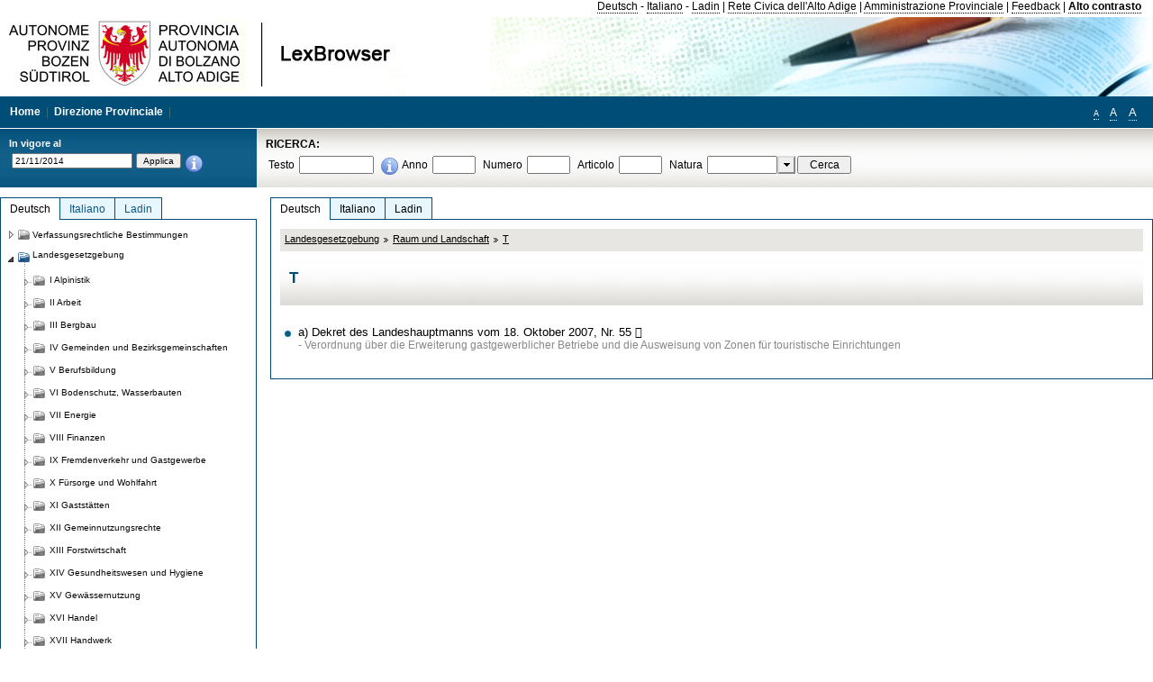

--- FILE ---
content_type: text/html; charset=utf-8
request_url: https://lexbrowser.provinz.bz.it/doc/20141121/de/LG%C2%A7XXX%C2%A7T/landesgesetzgebung/raumordnung/t.aspx
body_size: 14013
content:


<!DOCTYPE html PUBLIC "-//W3C//DTD XHTML 1.0 Transitional//EN" "http://www.w3.org/TR/xhtml1/DTD/xhtml1-transitional.dtd">

<html xmlns="http://www.w3.org/1999/xhtml" xml:lang="en">
<head><title>
	Lexbrowser - T 
</title><meta http-equiv="Content-Type" content="text/html; charset=utf-8" /><meta http-equiv="X-UA-Compatible" content="IE=8" /><link rel="shortcut icon" type="image/x-icon" href="/favicon.ico" /><link rel="icon" type="image/x-icon" href="/favicon.ico" /><link id="hStyleCommon" rel="stylesheet" type="text/css" href="https://www.provinz.bz.it/GenericV5/css/common.css" media="screen" title="default" /><link id="hStyle" rel="stylesheet" type="text/css" href="https://www.provinz.bz.it/land/landesverwaltung/css/default.css" media="screen" title="default" />

    <!--[if lte IE 6]>
            <link rel="stylesheet" type="text/css" href="https://www.provinz.bz.it/GenericV5/css/correzioni_ie_win_6.css" media="screen" /><link rel="stylesheet" type="text/css" href="https://www.provinz.bz.it/GenericV5/css/print_ie_win_6.css" media="print" />
    <![endif]-->
    <!--[if lte IE 7]>
            <link rel="stylesheet" type="text/css" href="https://www.provinz.bz.it/GenericV5/css/correzioni_ie_win_all.css" media="all" />
    <![endif]-->
    <link rel="stylesheet" type="text/css" href="https://www.provinz.bz.it/GenericV5/css/print.css" media="print" />
    <script type="text/javascript" src="https://www.provinz.bz.it/GenericV5/scripts/functions.js"></script>
    <script type="text/javascript"> 
            //<![CDATA[
        //addLoadEvent(inizializzait); addLoadEvent(tableruler); addLoadEvent(addHelp);
            //]]>
    </script>
    <link id="hStyleMain" rel="stylesheet" href="/css/main.css" media="screen" type="text/css" />
    <!--[if lte IE 7]>
        <link id="hStyleCorr" rel="stylesheet" media="screen" type="text/css" href="../../../../../../css/ie7-and-down.css" />
    <![endif]-->
    <!--[if gt IE 7]>
        <link id="hStyleElenchi" rel="stylesheet" media="screen" type="text/css" href="../../../../../../css/elenchi.css" />
    <![endif]-->
    <!--[if !IE]><!-->
        <link id="hStyleElenchiNoIE" rel="stylesheet" media="screen" type="text/css" href="../../../../../../css/elenchi.css" />
    <!--<![endif]-->
    

<!-- 12.02.2014 -->
<script>
  (function(i,s,o,g,r,a,m){i['GoogleAnalyticsObject']=r;i[r]=i[r]||function(){
  (i[r].q=i[r].q||[]).push(arguments)},i[r].l=1*new Date();a=s.createElement(o),
  m=s.getElementsByTagName(o)[0];a.async=1;a.src=g;m.parentNode.insertBefore(a,m)
  })(window,document,'script','//www.google-analytics.com/analytics.js','ga');
  ga('create', 'UA-47078896-3', 'provincia.bz.it');
  ga('send', 'pageview');
  ga('set', 'anonymizeIp', true);
</script>
<link href="/WebResource.axd?d=FwWDfCO6ODBIcZOYeAZ4Kl_ppoWObN0Rnck-GF0g-pC2FvYZP9VzXUN3nSC6JbKnNG_Z4_eK1DBRgSTDEEdQghxuzGfef-VDzUDIXavkp3jvwUmj0&amp;t=634405637580000000" type="text/css" rel="stylesheet" /></head>
<body>
    <form method="post" action="./t.aspx" onsubmit="javascript:return WebForm_OnSubmit();" id="form1">
<div class="aspNetHidden">
<input type="hidden" name="ToolkitScriptManager1_HiddenField" id="ToolkitScriptManager1_HiddenField" value="" />
<input type="hidden" name="__EVENTTARGET" id="__EVENTTARGET" value="" />
<input type="hidden" name="__EVENTARGUMENT" id="__EVENTARGUMENT" value="" />
<input type="hidden" name="__VIEWSTATE" id="__VIEWSTATE" value="LNQ7LkyfY/6UwvwQZXb2LnFCaUw32mV1CC+dv/gWuAWHR0vfIWmZEcjG8+vnQHIb4O0EZozNcYE5V2xNcR7onhooS4KJquhDgh1Xx4Y1cgzBxmFnz9MPP0DlsXQ14TaSqISUF6hG63kozmARvGJmafvbfv/AYOKNtP0Y+NdB7hlqdXDHwhZ3Cc52mjKD+jgIddU3F9G+Po0K9f3DvaCO8InCPNMT/IFAHAx+efM1mKwLJ+oR5qQkliZ7caWuyXEx1U1CuaswMk/hLGxlQA5ZaIgnQEjbZOWLZ72DHcUA9YZmtSlb1/rawTbNPdO7bFvL5g8pa0QRjFvlW8mWOT5kaMaZL7WBXhnr/WKdArRCRGIqFSsL9Ey7s2FQFhO4/ZduxEdar3i4E1BbkkiMZ71HTl9eeD3GH8e5t7iq5yUgf7T5/ioD5ouP7too6jBCE40Wr7fILlQeZfn94U2zeKWY/eJrrvzri0CihL23/DoKGbvksPUFAr6r0SIDBqDxaLxK93oF5nPIwjHy4TWSuZ127Pbb38vMyPjtg/YEwtxhCNadHuYXBPj8opipfOe4aZpko7oAZUn9HQrLATwWvj7FLSHInNxNdvCNh+tDLG+Duaa0uXkTAduBn3Wrf/N0uW7/wYV/DppGP/TDY5bypecbHLyS4HYOgc5lNgJjOC5GO/ZaIxVQbFapZ2qKgCAJ7vY+7MEiu/Q4LEoWs2mqn69XjrfYbu2ITYfVc/Qcpla2gH2x4PFAJvdtoBU4Xgv+WJsngwMeUWPBOVgb6SCQ8q3E0lirt+Ik7h85N5EM0+/6cHzdmVHlIQFsEFflcixKHDigsPcmlgDFIHIzrbgCxN3BmsRXcUkPv3VxqTzlXQuj284ead5Lgxc8pW3DmQSg2od36YgbHxZRRKUQQWN/TSGNTtMU2vo=" />
</div>

<script type="text/javascript">
//<![CDATA[
var theForm = document.forms['form1'];
if (!theForm) {
    theForm = document.form1;
}
function __doPostBack(eventTarget, eventArgument) {
    if (!theForm.onsubmit || (theForm.onsubmit() != false)) {
        theForm.__EVENTTARGET.value = eventTarget;
        theForm.__EVENTARGUMENT.value = eventArgument;
        theForm.submit();
    }
}
//]]>
</script>


<script src="/WebResource.axd?d=pynGkmcFUV13He1Qd6_TZHWUOCcYpK7TqXX-jSSfFOn8WQQVJ3_JQfxokQCfmah2h20riw2&amp;t=638286137964787378" type="text/javascript"></script>

<script src='/js/highlightext.js' type='text/javascript'></script>

<script src="/ScriptResource.axd?d=nv7asgRUU0tRmHNR2D6t1HfXvmYHvLIGlD2-I1xouO-JpZpr8nL03_pl2L48l7jQlAbEmL5fxN8bEvmkbmf96ttld229X149lZ94txq0ddOFhDWJfvJHG9O4Izc-v0RKCjedSg2&amp;t=ffffffffe8f46b29" type="text/javascript"></script>
<script src="/ScriptResource.axd?d=x6wALODbMJK5e0eRC_p1LcSJ7MAZuo3dWuAmXZa5h-q7p1g_jlM-iJsL5WHHBHg6XNbkDsJNsCyEfW2E6muDDhotiSgMy3JJnT2XA5BBxFcP_tbN0&amp;t=f2cd5c5" type="text/javascript"></script>
<script src="/ScriptResource.axd?d=P5lTttoqSeZXoYRLQMIScLyIW5KVGRudF6Wmo6d3xiqUvylBJAn3_aY5lx7ad9UUS3Pqu6MdPZ4cgsqyC3CopMeznCVmn2QCp4zHmCTvmh-bA6RV0&amp;t=f2cd5c5" type="text/javascript"></script>
<script src="/ScriptResource.axd?d=3ia6HmjDiLBiKjztVGXh5Kn5KC0cV02Q95YNnbQKqpiSHJHBTo9ZUWB-jOhMaY8lgPbz8AsbFcw-ejg9FZT5tJOtLjCnqF2o2TnocW9CHBA6vTU1lG-rq1xnYziRSU8Fjx7seIw996p5gjlymjctDMGnNA4Lybi71DNRU6Pq2JfCyiqRSTtZNcOMMfhlDvl0heMsAQ2" type="text/javascript"></script>
<script src="/doc/20141121/de/LG§XXX§T/landesgesetzgebung/raumordnung/t.aspx?_TSM_HiddenField_=ToolkitScriptManager1_HiddenField&amp;_TSM_CombinedScripts_=%3b%3bAjaxControlToolkit%2c+Version%3d4.1.40412.0%2c+Culture%3dneutral%2c+PublicKeyToken%3d28f01b0e84b6d53e%3ait%3aacfc7575-cdee-46af-964f-5d85d9cdcf92%3aeffe2a26%3a5546a2b%3a475a4ef5%3ad2e10b12%3a37e2e5c9%3a5a682656%3aecdfc31d%3a4355a41%3a2a35a54f" type="text/javascript"></script>
<script type="text/javascript">
//<![CDATA[
function WebForm_OnSubmit() {
if (typeof(ValidatorOnSubmit) == "function" && ValidatorOnSubmit() == false) return false;
return true;
}
//]]>
</script>

    <script type="text/javascript">
//<![CDATA[
Sys.WebForms.PageRequestManager._initialize('ctl00$ToolkitScriptManager1', 'form1', [], [], [], 90, 'ctl00');
//]]>
</script>

    <script type="text/javascript" >
    <!--
        $(document).ready(function () {
            function setTextSize(s) {
                $("body").css("font-size", s + "em");
                jQuery.cookie("textsize", s, { expires: 7, path: "/" });
            }

            if (jQuery.cookie("textsize")) {
                var val = parseFloat(jQuery.cookie("textsize"));
                //alert(val);
                if (0 < (isNaN(val) ? 0 : val)) {
                    $("body").css("font-size", val.toString() + "em");
                }
            }

            $("#largetext").click(function () { setTextSize(1); });
            $("#middletext").click(function () { setTextSize(0.8); });
            $("#smalltext").click(function () { setTextSize(0.7); });
            $("#ddlRicercaNatura_Table").css("top", "0px");
        });
        function openPopUp(pag) {
            window.open(pag, '_blank', 'height=600,width=800,status=yes,toolbar=no,menubar=no,location=no,scrollbars=1,resizable=1');
        }
        function openPopUpSmall(pag) {
            window.open(pag, '_blank', 'height=200,width=400,status=yes,toolbar=no,menubar=no,location=no,scrollbars=1,resizable=1');
        }
        -->
    </script>


        <div class="intestazione">
            <div class="primaintestazione">
                <a id="lnkLangDE" href="javascript:__doPostBack(&#39;ctl00$lnkLangDE&#39;,&#39;&#39;)">Deutsch</a> -
                <a id="lnkLangIT" href="javascript:__doPostBack(&#39;ctl00$lnkLangIT&#39;,&#39;&#39;)">Italiano</a> -
                <a id="lnkLangLA" href="javascript:__doPostBack(&#39;ctl00$lnkLangLA&#39;,&#39;&#39;)">Ladin</a>
                |
                <a id="HyperLink4" href="http://www.provincia.bz.it/it/">Rete Civica dell'Alto Adige</a>
                |
                <a id="HyperLink5" href="http://www.provincia.bz.it/aprov/amministrazione/">Amministrazione Provinciale</a>
                |
                <a id="HyperLink1" href="http://www.provincia.bz.it/aprov/amministrazione/service/feedback.asp">Feedback</a>
                |
                <strong>
                    <a id="lbAltoContrasto" href="javascript:__doPostBack(&#39;ctl00$lbAltoContrasto&#39;,&#39;&#39;)">Alto contrasto</a>
                </strong>
            </div>
            <div class="secondaintestazione">
                <div class="loghi"><img id="imgLogo" src="../../../../../../images/loghi.jpg" alt="Provincia Autonoma di Bolzano - Alto Adige - LexBrowser" /></div>
                
           </div>
            <div class="terzaintestazione">
                <div class="T_nav">
                    <a id="HyperLink7" href="../../../../../../">Home</a>
                    |
                    <a id="HyperLink9" href="http://www.provincia.bz.it/ressorts/generaldirektion/">Direzione Provinciale</a>
                    |
                </div>
                <div class="Usabilita_nav">
                    <a href="javascript:void(0);" id="smalltext" style="font-size:0.7em" title="Piccolo">A</a> 
                    <a href="javascript:void(0);" id="middletext" style="font-size:1em" title="Normale">A</a> 
                    <a href="javascript:void(0);" id="largetext" style="font-size:1.1em" title="Grande">A</a>
<!--                     <a id="help" title="help" href="/help.aspx" onclick="openPopUp('/help.aspx');return false;">Help</a> -->
                </div>
            </div>
            <div class="quartaintestazione">
                <div class="filtrodata">
                    <h2>In vigore al</h2>
                    <div id="pnlFiltroData" class="filtrodata_elementi" onkeypress="javascript:return WebForm_FireDefaultButton(event, &#39;btnFiltroData&#39;)">
	
                        <input name="ctl00$txtFiltroData" type="text" value="21/11/2014" id="txtFiltroData" class="calendario" />
                        <input type="submit" name="ctl00$btnFiltroData" value="Applica" onclick="javascript:WebForm_DoPostBackWithOptions(new WebForm_PostBackOptions(&quot;ctl00$btnFiltroData&quot;, &quot;&quot;, true, &quot;Date&quot;, &quot;&quot;, false, false))" id="btnFiltroData" />
                        <input type="hidden" name="ctl00$MaskedEditExtender1_ClientState" id="MaskedEditExtender1_ClientState" />
                        <span id="rngFiltroData" style="display:none;">*</span>
                        <div class="infofiltro">
                            <a href="/helpFilter.aspx" onclick="openPopUpSmall('/helpFilter.aspx');return false;"><img id="imgInfo" src="../../../../../../images/info_icon.png" /></a>
                        </div>
                    
</div>
                </div>
                <div id="pnlRicerca" class="ricerca" onkeypress="javascript:return WebForm_FireDefaultButton(event, &#39;btnCerca&#39;)">
	
                    <h2>RICERCA:</h2>
                    <div class="ricerca_elementi">
                        <label for="txtRicercaTesto" id="lblRicercaTesto">Testo</label> <input name="ctl00$txtRicercaTesto" type="text" maxlength="500" id="txtRicercaTesto" class="ricerca_testo" />
                        <div class="infofiltro">
                            <a href="/helpRicerca.aspx" onclick="openPopUpSmall('/helpRicerca.aspx');return false;"><img id="imgInfo2" src="../../../../../../images/info_icon.png" /></a>
                        </div>
                        <label for="txtRicercaAnno" id="lblRicercaAnno">Anno</label> <input name="ctl00$txtRicercaAnno" type="text" maxlength="4" id="txtRicercaAnno" class="ricerca_anno" />
                        <label for="txtRicercaNumero" id="lblRicercaNumero">Numero</label> <input name="ctl00$txtRicercaNumero" type="text" maxlength="10" id="txtRicercaNumero" class="ricerca_numero" />
                        <label for="txtRicercaArticolo" id="lblRicercaArticolo">Articolo</label> <input name="ctl00$txtRicercaArticolo" type="text" maxlength="10" id="txtRicercaArticolo" class="ricerca_numero" />
                        <label for="ddlRicercaNatura" id="lblRicercaNatura">Natura</label> <div id="ddlRicercaNatura" class="ricerca_natura" style="display:inline;">
		<table id="ddlRicercaNatura_Table" class="ajax__combobox_inputcontainer" cellspacing="0" cellpadding="0" style="border-width:0px;border-style:None;border-collapse:collapse;display:inline;position:relative;top:5px;">
			<tr>
				<td class="ajax__combobox_textboxcontainer"><input name="ctl00$ddlRicercaNatura$TextBox" type="text" id="ddlRicercaNatura_TextBox"  /></td><td class="ajax__combobox_buttoncontainer"><button id="ddlRicercaNatura_Button" type="button" style="visibility:hidden;"></button></td>
			</tr>
		</table><ul id="ddlRicercaNatura_OptionList" class="ajax__combobox_itemlist" style="display:none;visibility:hidden;">
			<li></li><li>Beschluss der Landesregierung</li><li>Gutachten</li><li>Verwaltungsgericht Bozen</li><li>Rundschreiben</li><li>Pariser Vertrag</li><li>Verfassung der Republik Italien</li><li>Durchf&#252;hrungsbestimmungen</li><li>Autonomiestatut und Durchf&#252;hrungsbestimmungen</li><li>Gesetz oder Verfassungsgesetz</li><li>Dekret des Landeshauptmanns</li><li>Landesgesetz</li><li>Kollektivvertrag</li><li>Verfassungsgerichtshof</li>
		</ul><input type="hidden" name="ctl00$ddlRicercaNatura$HiddenField" id="ddlRicercaNatura_HiddenField" value="0" />
	</div>
                        <input type="submit" name="ctl00$btnCerca" value="Cerca" id="btnCerca" class="actioncerca" />
                    </div>
                
</div>
            </div>
        </div>

        <div class="Cont">
        	<div class="wrapper">
        		<div class="Cont"> 
            	    <div class="content">


                	    
    <div class="Centrale">
        <a name="top" />
        <div class="lingue">
            <a id="ContentPlaceHolder1_lnkLangDE" class="lingua selezionata" href="/doc/20141121/de/LG%c2%a7XXX%c2%a7T/landesgesetzgebung/raumordnung/t.aspx">Deutsch</a>
            <a id="ContentPlaceHolder1_lnkLangIT" class="lingua noselezionata" href="/doc/20141121/it/LG%c2%a7XXX%c2%a7T/normativa_provinciale/urbanistica/t.aspx">Italiano</a>
            <a id="ContentPlaceHolder1_lnkLangLA" class="lingua noselezionata ultimo" href="/doc/20141121/la/LG%c2%a7XXX%c2%a7T/legislazion_provinziela/urbanistica/.aspx">Ladin</a>
        </div>
        <div class="contenuto">
            <div class="contenuto_Cella">
                
                
                <div class="Briciole">
                    <div class="mappapercorsosito">
                        <a href="/doc/20141121/de/LG/landesgesetzgebung.aspx">Landesgesetzgebung</a><img alt="separatore percorso" src="/images/pathsep.jpg" /><a href="/doc/20141121/de/LG%c2%a7XXX/landesgesetzgebung/raumordnung.aspx">Raum und Landschaft</a><img alt="separatore percorso" src="/images/pathsep.jpg" /><a href="/doc/20141121/de/LG%c2%a7XXX%c2%a7T/landesgesetzgebung/raumordnung/t.aspx">T </a>
                    </div>
                </div>
                <div id="ContentPlaceHolder1_pnlTitolo" class="titolodocumento">
	
                    <h1>
                        <span class="tit_doc">
                            T </span>
                        <br />
                        <span class="descr_doc">
                            </span>
                    </h1>
                    
                    <a id="ContentPlaceHolder1_lnkDocInteroImg" class="documento_intero" onclick="$(&#39;#attesa1&#39;).show();"></a>
                    <div id="attesa1" class="attesa" style="display: none">
                        <span id="ContentPlaceHolder1_lblAttesa">Attendere, processo in corso!</span></div>
                
</div>
                <div id="documento" class="documentoesteso">
                    <div class="Cella_articolo"><ul><li class="disable"><a href="/doc/20141121/de/dpgp-2007-55/dekret_des_landeshauptmanns_vom_18_oktober_2007_nr_55.aspx">a) Dekret des Landeshauptmanns vom 18. Oktober 2007, Nr. 55  </a><span class="descrizione"> - Verordnung über die Erweiterung gastgewerblicher Betriebe und die Ausweisung von Zonen für touristische Einrichtungen</span></li></ul></div>
                </div>
                
            </div>
        </div>
    </div>
    <script type="text/javascript">
    
        $(document).ready(function() {
            
            var query = highlightGoogleSearchTerms(document.URL);
            if (!query)
            {
                var analizza = true;
                var loc = 'http://' + document.domain;
                if (document.referrer.length >= loc.length) {
                    if (document.referrer.substring(0, loc.length) == loc)
                        analizza = false;
                }

                if (analizza)
                    query = highlightGoogleSearchTerms(document.referrer);

            }
            
            if (query != '')
            {
                var bodyText = $(".contenuto").html();
                bodyText = doHighlight(bodyText, query);
  
                $(".contenuto").html(bodyText);
            }
        });

        function mostraIndice() {
            if ($("#indice").is(':visible')) {
                $("#indice").hide();
                $("#documento").attr("class", "documentoesteso");
                $("#boxIndice").attr("class", "boxIndice_ridotto");
            }
            else {
                $("#indice").show();
                $("#documento").attr("class", "documentoridotto");
                $("#boxIndice").attr("class", "boxIndice_esteso");
            }
        }
        function popup(idArt, idDocumento, action, data) {
            var art = "";
            if ($("#boxIndice").length == 0) {
                art = idArt;
            } 
            else 
            {
                $(".filtroArticoli:checked").each(function () {
                    art += this.id.substring(7) + ";";
                });
            }
            
            //var pag = "/Invia.aspx" + "?id=" + idDocumento + escape("&") + "action=" + action + escape("&") + "idArt=" + idArt + escape("&") + "data=" + data + escape("&") + "c=" + art;
            //window.open(unescape(pag), "myWindow", "height = 600, width = 480, resizable = no,toolbar=no,scrollbars=yes,menubar=no, status = 0");

            var printForm = document.createElement("form");
            printForm.target = "printForm";
            printForm.method = "POST"; // or "post" if appropriate
            printForm.action = '/Invia.aspx';
            printForm.setAttribute("style", "display:none;");

            var idInput = document.createElement("input");
            idInput.type = "text";
            idInput.name = "id";
            idInput.value = idDocumento;
            printForm.appendChild(idInput);

            var actionInput = document.createElement("input");
            actionInput.type = "text";
            actionInput.name = "action";
            actionInput.value = action;
            printForm.appendChild(actionInput);

            var idArtInput = document.createElement("input");
            idArtInput.type = "text";
            idArtInput.name = "idArt";
            idArtInput.value = idArt;
            printForm.appendChild(idArtInput);

            var dataInput = document.createElement("input");
            dataInput.type = "text";
            dataInput.name = "data";
            dataInput.value = data;
            printForm.appendChild(dataInput);

            var artInput = document.createElement("input");
            artInput.type = "text";
            artInput.name = "c";
            artInput.value = art;
            printForm.appendChild(artInput);
 
            document.body.appendChild(printForm);

            map = window.open("", "printForm", "height = 600, width = 480, resizable = no,toolbar=no,scrollbars=yes,menubar=no, status = 0");

            if (map) {
                printForm.submit();
            } else {
                alert('You must allow popups for this map to work.');
            }

        }
    </script>

           		    </div>
           		</div>
            </div>
        </div>
        
        <div class="Col_sx">
        	<div class="tree">
                
<div id="messaggioattesa" style="display:none;">Caricamento in corso</div>
<div class="ucTree">
    <div class="lingue">
        <a id="Tree1_lnkLangDE" class="lingua selezionata" href="/doc/20141121/de/LG%c2%a7XXX%c2%a7T/landesgesetzgebung/raumordnung/t.aspx">Deutsch</a>
        <a id="Tree1_lnkLangIT" class="lingua noselezionata" href="/doc/20141121/it/LG%c2%a7XXX%c2%a7T/normativa_provinciale/urbanistica/t.aspx">Italiano</a>
        <a id="Tree1_lnkLangLA" class="lingua noselezionata ultimo" href="/doc/20141121/la/LG%c2%a7XXX%c2%a7T/legislazion_provinziela/urbanistica/.aspx">Ladin</a>
    </div>
    <div id="rootTree" class="albero"><table cellspacing="0" cellpadding="0" border="0"><tr id="nodo11" class="primariga"><td class="action"><img alt="Action" class="action" onclick="caricaNodo(11,'de',1, 0, '20141121');" src="/images/closed_single.png" /></td><td class="action"><img alt="Action" class="action" onclick="caricaNodo(11,'de',1, 0, '20141121');" src="/images/folder.png" /></td><td class="nodetree"><a class="tree" href="/doc/20141121/de/VB/verfassungsrechtliche_bestimmungen.aspx">Verfassungsrechtliche Bestimmungen</a></td></tr><tr id="nodo14" class="primariga"><td class="action coltree_single"><img alt="Action" class="action" onclick="caricaNodo(14,'de',0, 0, '20141121');" src="/images/expanded_single.png" /></td><td class="action imagetree"><img alt="Action" class="action" onclick="caricaNodo(14,'de',0, 0, '20141121');" src="/images/folder_opened.png" /></td><td class="nodetree"><a class="tree" href="/doc/20141121/de/LG/landesgesetzgebung.aspx">Landesgesetzgebung</a></td></tr><tr id="subnodo14"><td class="first_col"></td><td colspan="2"><table cellspacing="0" cellpadding="0" border="0"><tr id="nodo1135579"><td class="action imagetree coltree"><img alt="Action" class="action" onclick="caricaNodo(1135579,'de',1, 0, '20141121');" src="/images/closed.png" /></td><td class="action imagetree"><img alt="Action" class="action" onclick="caricaNodo(1135579,'de',1, 0, '20141121');" src="/images/folder.png" /></td><td class="nodetree"><a class="tree" href="/doc/20141121/de/LG%c2%a7I/landesgesetzgebung/alpinistik.aspx">I Alpinistik</a></td></tr><tr id="nodo1135582"><td class="action imagetree coltree"><img alt="Action" class="action" onclick="caricaNodo(1135582,'de',1, 0, '20141121');" src="/images/closed.png" /></td><td class="action imagetree"><img alt="Action" class="action" onclick="caricaNodo(1135582,'de',1, 0, '20141121');" src="/images/folder.png" /></td><td class="nodetree"><a class="tree" href="/doc/20141121/de/LG%c2%a7II/landesgesetzgebung/arbeit.aspx">II Arbeit</a></td></tr><tr id="nodo1135585"><td class="action imagetree coltree"><img alt="Action" class="action" onclick="caricaNodo(1135585,'de',1, 0, '20141121');" src="/images/closed.png" /></td><td class="action imagetree"><img alt="Action" class="action" onclick="caricaNodo(1135585,'de',1, 0, '20141121');" src="/images/folder.png" /></td><td class="nodetree"><a class="tree" href="/doc/20141121/de/LG%c2%a7III/landesgesetzgebung/bergbau.aspx">III Bergbau</a></td></tr><tr id="nodo1135588"><td class="action imagetree coltree"><img alt="Action" class="action" onclick="caricaNodo(1135588,'de',1, 0, '20141121');" src="/images/closed.png" /></td><td class="action imagetree"><img alt="Action" class="action" onclick="caricaNodo(1135588,'de',1, 0, '20141121');" src="/images/folder.png" /></td><td class="nodetree"><a class="tree" href="/doc/20141121/de/LG%c2%a7IV/landesgesetzgebung/gemeinden_und_bezirksgemeinschaften.aspx">IV Gemeinden und Bezirksgemeinschaften</a></td></tr><tr id="nodo1135591"><td class="action imagetree coltree"><img alt="Action" class="action" onclick="caricaNodo(1135591,'de',1, 0, '20141121');" src="/images/closed.png" /></td><td class="action imagetree"><img alt="Action" class="action" onclick="caricaNodo(1135591,'de',1, 0, '20141121');" src="/images/folder.png" /></td><td class="nodetree"><a class="tree" href="/doc/20141121/de/LG%c2%a7V/landesgesetzgebung/berufsbildung.aspx">V Berufsbildung</a></td></tr><tr id="nodo1135594"><td class="action imagetree coltree"><img alt="Action" class="action" onclick="caricaNodo(1135594,'de',1, 0, '20141121');" src="/images/closed.png" /></td><td class="action imagetree"><img alt="Action" class="action" onclick="caricaNodo(1135594,'de',1, 0, '20141121');" src="/images/folder.png" /></td><td class="nodetree"><a class="tree" href="/doc/20141121/de/LG%c2%a7VI/landesgesetzgebung/bodenschutz_wasserbauten.aspx">VI Bodenschutz, Wasserbauten</a></td></tr><tr id="nodo1135597"><td class="action imagetree coltree"><img alt="Action" class="action" onclick="caricaNodo(1135597,'de',1, 0, '20141121');" src="/images/closed.png" /></td><td class="action imagetree"><img alt="Action" class="action" onclick="caricaNodo(1135597,'de',1, 0, '20141121');" src="/images/folder.png" /></td><td class="nodetree"><a class="tree" href="/doc/20141121/de/LG%c2%a7VII/landesgesetzgebung/energie.aspx">VII Energie</a></td></tr><tr id="nodo1135600"><td class="action imagetree coltree"><img alt="Action" class="action" onclick="caricaNodo(1135600,'de',1, 0, '20141121');" src="/images/closed.png" /></td><td class="action imagetree"><img alt="Action" class="action" onclick="caricaNodo(1135600,'de',1, 0, '20141121');" src="/images/folder.png" /></td><td class="nodetree"><a class="tree" href="/doc/20141121/de/LG%c2%a7VIII/landesgesetzgebung/finanzen.aspx">VIII Finanzen</a></td></tr><tr id="nodo1135603"><td class="action imagetree coltree"><img alt="Action" class="action" onclick="caricaNodo(1135603,'de',1, 0, '20141121');" src="/images/closed.png" /></td><td class="action imagetree"><img alt="Action" class="action" onclick="caricaNodo(1135603,'de',1, 0, '20141121');" src="/images/folder.png" /></td><td class="nodetree"><a class="tree" href="/doc/20141121/de/LG%c2%a7IX/landesgesetzgebung/fremdenverkehr_und_gastgewerbe.aspx">IX Fremdenverkehr und Gastgewerbe</a></td></tr><tr id="nodo1135606"><td class="action imagetree coltree"><img alt="Action" class="action" onclick="caricaNodo(1135606,'de',1, 0, '20141121');" src="/images/closed.png" /></td><td class="action imagetree"><img alt="Action" class="action" onclick="caricaNodo(1135606,'de',1, 0, '20141121');" src="/images/folder.png" /></td><td class="nodetree"><a class="tree" href="/doc/20141121/de/LG%c2%a7X/landesgesetzgebung/f_rsorge_und_wohlfahrt.aspx">X Fürsorge und Wohlfahrt</a></td></tr><tr id="nodo1135609"><td class="action imagetree coltree"><img alt="Action" class="action" onclick="caricaNodo(1135609,'de',1, 0, '20141121');" src="/images/closed.png" /></td><td class="action imagetree"><img alt="Action" class="action" onclick="caricaNodo(1135609,'de',1, 0, '20141121');" src="/images/folder.png" /></td><td class="nodetree"><a class="tree" href="/doc/20141121/de/LG%c2%a7XI/landesgesetzgebung/gastst_tten.aspx">XI Gaststätten</a></td></tr><tr id="nodo1135612"><td class="action imagetree coltree"><img alt="Action" class="action" onclick="caricaNodo(1135612,'de',1, 0, '20141121');" src="/images/closed.png" /></td><td class="action imagetree"><img alt="Action" class="action" onclick="caricaNodo(1135612,'de',1, 0, '20141121');" src="/images/folder.png" /></td><td class="nodetree"><a class="tree" href="/doc/20141121/de/LG%c2%a7XII/landesgesetzgebung/gemeinnutzungsrechte.aspx">XII Gemeinnutzungsrechte</a></td></tr><tr id="nodo1135615"><td class="action imagetree coltree"><img alt="Action" class="action" onclick="caricaNodo(1135615,'de',1, 0, '20141121');" src="/images/closed.png" /></td><td class="action imagetree"><img alt="Action" class="action" onclick="caricaNodo(1135615,'de',1, 0, '20141121');" src="/images/folder.png" /></td><td class="nodetree"><a class="tree" href="/doc/20141121/de/LG%c2%a7XIII/landesgesetzgebung/forstwirtschaft.aspx">XIII Forstwirtschaft</a></td></tr><tr id="nodo1135618"><td class="action imagetree coltree"><img alt="Action" class="action" onclick="caricaNodo(1135618,'de',1, 0, '20141121');" src="/images/closed.png" /></td><td class="action imagetree"><img alt="Action" class="action" onclick="caricaNodo(1135618,'de',1, 0, '20141121');" src="/images/folder.png" /></td><td class="nodetree"><a class="tree" href="/doc/20141121/de/LG%c2%a7XIV/landesgesetzgebung/gesundheitswesen_und_hygiene.aspx">XIV Gesundheitswesen und Hygiene</a></td></tr><tr id="nodo1135621"><td class="action imagetree coltree"><img alt="Action" class="action" onclick="caricaNodo(1135621,'de',1, 0, '20141121');" src="/images/closed.png" /></td><td class="action imagetree"><img alt="Action" class="action" onclick="caricaNodo(1135621,'de',1, 0, '20141121');" src="/images/folder.png" /></td><td class="nodetree"><a class="tree" href="/doc/20141121/de/LG%c2%a7XV/landesgesetzgebung/gew_ssernutzung.aspx">XV Gewässernutzung</a></td></tr><tr id="nodo1135624"><td class="action imagetree coltree"><img alt="Action" class="action" onclick="caricaNodo(1135624,'de',1, 0, '20141121');" src="/images/closed.png" /></td><td class="action imagetree"><img alt="Action" class="action" onclick="caricaNodo(1135624,'de',1, 0, '20141121');" src="/images/folder.png" /></td><td class="nodetree"><a class="tree" href="/doc/20141121/de/LG%c2%a7XVI/landesgesetzgebung/handel.aspx">XVI Handel</a></td></tr><tr id="nodo1135627"><td class="action imagetree coltree"><img alt="Action" class="action" onclick="caricaNodo(1135627,'de',1, 0, '20141121');" src="/images/closed.png" /></td><td class="action imagetree"><img alt="Action" class="action" onclick="caricaNodo(1135627,'de',1, 0, '20141121');" src="/images/folder.png" /></td><td class="nodetree"><a class="tree" href="/doc/20141121/de/LG%c2%a7XVII/landesgesetzgebung/handwerk.aspx">XVII Handwerk</a></td></tr><tr id="nodo1135630"><td class="action imagetree coltree"><img alt="Action" class="action" onclick="caricaNodo(1135630,'de',1, 0, '20141121');" src="/images/closed.png" /></td><td class="action imagetree"><img alt="Action" class="action" onclick="caricaNodo(1135630,'de',1, 0, '20141121');" src="/images/folder.png" /></td><td class="nodetree"><a class="tree" href="/doc/20141121/de/LG%c2%a7XVIII/landesgesetzgebung/grundbuch_und_kataster.aspx">XVIII Grundbuch und Kataster</a></td></tr><tr id="nodo1135633"><td class="action imagetree coltree"><img alt="Action" class="action" onclick="caricaNodo(1135633,'de',1, 0, '20141121');" src="/images/closed.png" /></td><td class="action imagetree"><img alt="Action" class="action" onclick="caricaNodo(1135633,'de',1, 0, '20141121');" src="/images/folder.png" /></td><td class="nodetree"><a class="tree" href="/doc/20141121/de/LG%c2%a7XIX/landesgesetzgebung/jagd_und_fischerei.aspx">XIX Jagd und Fischerei</a></td></tr><tr id="nodo1135636"><td class="action imagetree coltree"><img alt="Action" class="action" onclick="caricaNodo(1135636,'de',1, 0, '20141121');" src="/images/closed.png" /></td><td class="action imagetree"><img alt="Action" class="action" onclick="caricaNodo(1135636,'de',1, 0, '20141121');" src="/images/folder.png" /></td><td class="nodetree"><a class="tree" href="/doc/20141121/de/LG%c2%a7XX/landesgesetzgebung/brand_und_zivilschutz.aspx">XX Brandverhütung und Bevölkerungsschutz</a></td></tr><tr id="nodo1135639"><td class="action imagetree coltree"><img alt="Action" class="action" onclick="caricaNodo(1135639,'de',1, 0, '20141121');" src="/images/closed.png" /></td><td class="action imagetree"><img alt="Action" class="action" onclick="caricaNodo(1135639,'de',1, 0, '20141121');" src="/images/folder.png" /></td><td class="nodetree"><a class="tree" href="/doc/20141121/de/LG%c2%a7XXI/landesgesetzgebung/kinderg_rten.aspx">XXI Kindergärten</a></td></tr><tr id="nodo1135642"><td class="action imagetree coltree"><img alt="Action" class="action" onclick="caricaNodo(1135642,'de',1, 0, '20141121');" src="/images/closed.png" /></td><td class="action imagetree"><img alt="Action" class="action" onclick="caricaNodo(1135642,'de',1, 0, '20141121');" src="/images/folder.png" /></td><td class="nodetree"><a class="tree" href="/doc/20141121/de/LG%c2%a7XXII/landesgesetzgebung/kultur.aspx">XXII Kultur</a></td></tr><tr id="nodo1135645"><td class="action imagetree coltree"><img alt="Action" class="action" onclick="caricaNodo(1135645,'de',1, 0, '20141121');" src="/images/closed.png" /></td><td class="action imagetree"><img alt="Action" class="action" onclick="caricaNodo(1135645,'de',1, 0, '20141121');" src="/images/folder.png" /></td><td class="nodetree"><a class="tree" href="/doc/20141121/de/LG%c2%a7XXIII/landesgesetzgebung/landes_mter_und_personal.aspx">XXIII Landesämter und Personal</a></td></tr><tr id="nodo1135648"><td class="action imagetree coltree"><img alt="Action" class="action" onclick="caricaNodo(1135648,'de',1, 0, '20141121');" src="/images/closed.png" /></td><td class="action imagetree"><img alt="Action" class="action" onclick="caricaNodo(1135648,'de',1, 0, '20141121');" src="/images/folder.png" /></td><td class="nodetree"><a class="tree" href="/doc/20141121/de/LG%c2%a7XXIV/landesgesetzgebung/landschaftsschutz_und_umweltschutz.aspx">XXIV Landschaftsschutz und Umweltschutz</a></td></tr><tr id="nodo1135651"><td class="action imagetree coltree"><img alt="Action" class="action" onclick="caricaNodo(1135651,'de',1, 0, '20141121');" src="/images/closed.png" /></td><td class="action imagetree"><img alt="Action" class="action" onclick="caricaNodo(1135651,'de',1, 0, '20141121');" src="/images/folder.png" /></td><td class="nodetree"><a class="tree" href="/doc/20141121/de/LG%c2%a7XXV/landesgesetzgebung/landwirtschaft.aspx">XXV Landwirtschaft</a></td></tr><tr id="nodo1135654"><td class="action imagetree coltree"><img alt="Action" class="action" onclick="caricaNodo(1135654,'de',1, 0, '20141121');" src="/images/closed.png" /></td><td class="action imagetree"><img alt="Action" class="action" onclick="caricaNodo(1135654,'de',1, 0, '20141121');" src="/images/folder.png" /></td><td class="nodetree"><a class="tree" href="/doc/20141121/de/LG%c2%a7XXVI/landesgesetzgebung/lehrlingswesen.aspx">XXVI Lehrlingswesen</a></td></tr><tr id="nodo1135657"><td class="action imagetree coltree"><img alt="Action" class="action" onclick="caricaNodo(1135657,'de',1, 0, '20141121');" src="/images/closed.png" /></td><td class="action imagetree"><img alt="Action" class="action" onclick="caricaNodo(1135657,'de',1, 0, '20141121');" src="/images/folder.png" /></td><td class="nodetree"><a class="tree" href="/doc/20141121/de/LG%c2%a7XXVII/landesgesetzgebung/messen_und_m_rkte.aspx">XXVII Messen und Märkte</a></td></tr><tr id="nodo1135660"><td class="action imagetree coltree"><img alt="Action" class="action" onclick="caricaNodo(1135660,'de',1, 0, '20141121');" src="/images/closed.png" /></td><td class="action imagetree"><img alt="Action" class="action" onclick="caricaNodo(1135660,'de',1, 0, '20141121');" src="/images/folder.png" /></td><td class="nodetree"><a class="tree" href="/doc/20141121/de/LG%c2%a7XXVIII/landesgesetzgebung/ffentliche_bauauftr_ge_lieferungen_und_dienstleistungen.aspx">XXVIII Öffentliche Bauaufträge, Lieferungen und Dienstleistungen</a></td></tr><tr id="nodo1135663"><td class="action imagetree coltree"><img alt="Action" class="action" onclick="caricaNodo(1135663,'de',1, 0, '20141121');" src="/images/closed.png" /></td><td class="action imagetree"><img alt="Action" class="action" onclick="caricaNodo(1135663,'de',1, 0, '20141121');" src="/images/folder.png" /></td><td class="nodetree"><a class="tree" href="/doc/20141121/de/LG%c2%a7XXIX/landesgesetzgebung/ffentliche_veranstaltungen.aspx">XXIX Öffentliche Veranstaltungen</a></td></tr><tr id="nodo1135666"><td class="action coltree"><img alt="Action" class="action" onclick="caricaNodo(1135666,'de',0, 0, '20141121');" src="/images/expanded.png" /></td><td class="action imagetree"><img alt="Action" class="action" onclick="caricaNodo(1135666,'de',0, 0, '20141121');" src="/images/folder_opened.png" /></td><td class="nodetree"><a class="tree" href="/doc/20141121/de/LG%c2%a7XXX/landesgesetzgebung/raumordnung.aspx">XXX Raum und Landschaft</a></td></tr><tr id="subnodo1135666"><td class="branch"></td><td colspan="2"><table cellspacing="0" cellpadding="0" border="0"><tr id="nodo1136107"><td class="action imagetree coltree"><img alt="Action" class="action" onclick="caricaNodo(1136107,'de',1, 0, '20141121');" src="/images/closed.png" /></td><td class="action imagetree"><img alt="Action" class="action" onclick="caricaNodo(1136107,'de',1, 0, '20141121');" src="/images/folder.png" /></td><td class="nodetree"><a class="tree" href="/doc/20141121/de/LG%c2%a7XXX%c2%a7A/landesgesetzgebung/raumordnung/a.aspx">A </a></td></tr><tr id="nodo1136110"><td class="action imagetree coltree"><img alt="Action" class="action" onclick="caricaNodo(1136110,'de',1, 0, '20141121');" src="/images/closed.png" /></td><td class="action imagetree"><img alt="Action" class="action" onclick="caricaNodo(1136110,'de',1, 0, '20141121');" src="/images/folder.png" /></td><td class="nodetree"><a class="tree" href="/doc/20141121/de/LG%c2%a7XXX%c2%a7B/landesgesetzgebung/raumordnung/b.aspx">B </a></td></tr><tr id="nodo1136113"><td class="action imagetree coltree"><img alt="Action" class="action" onclick="caricaNodo(1136113,'de',1, 0, '20141121');" src="/images/closed.png" /></td><td class="action imagetree"><img alt="Action" class="action" onclick="caricaNodo(1136113,'de',1, 0, '20141121');" src="/images/folder.png" /></td><td class="nodetree"><a class="tree" href="/doc/20141121/de/LG%c2%a7XXX%c2%a7C/landesgesetzgebung/raumordnung/c.aspx">C </a></td></tr><tr id="nodo1136116"><td class="action imagetree coltree"><img alt="Action" class="action" onclick="caricaNodo(1136116,'de',1, 0, '20141121');" src="/images/closed.png" /></td><td class="action imagetree"><img alt="Action" class="action" onclick="caricaNodo(1136116,'de',1, 0, '20141121');" src="/images/folder.png" /></td><td class="nodetree"><a class="tree" href="/doc/20141121/de/LG%c2%a7XXX%c2%a7D/landesgesetzgebung/raumordnung/d.aspx">D </a></td></tr><tr id="nodo1136119"><td class="action imagetree coltree"><img alt="Action" class="action" onclick="caricaNodo(1136119,'de',1, 0, '20141121');" src="/images/closed.png" /></td><td class="action imagetree"><img alt="Action" class="action" onclick="caricaNodo(1136119,'de',1, 0, '20141121');" src="/images/folder.png" /></td><td class="nodetree"><a class="tree" href="/doc/20141121/de/LG%c2%a7XXX%c2%a7E/landesgesetzgebung/raumordnung/e.aspx">E </a></td></tr><tr id="nodo1136122"><td class="action imagetree coltree"><img alt="Action" class="action" onclick="caricaNodo(1136122,'de',1, 0, '20141121');" src="/images/closed.png" /></td><td class="action imagetree"><img alt="Action" class="action" onclick="caricaNodo(1136122,'de',1, 0, '20141121');" src="/images/folder.png" /></td><td class="nodetree"><a class="tree" href="/doc/20141121/de/LG%c2%a7XXX%c2%a7F/landesgesetzgebung/raumordnung/f.aspx">F </a></td></tr><tr id="nodo1136125"><td class="action imagetree coltree"><img alt="Action" class="action" onclick="caricaNodo(1136125,'de',1, 0, '20141121');" src="/images/closed.png" /></td><td class="action imagetree"><img alt="Action" class="action" onclick="caricaNodo(1136125,'de',1, 0, '20141121');" src="/images/folder.png" /></td><td class="nodetree"><a class="tree" href="/doc/20141121/de/LG%c2%a7XXX%c2%a7G/landesgesetzgebung/raumordnung/g.aspx">G </a></td></tr><tr id="nodo1136128"><td class="action imagetree coltree"><img alt="Action" class="action" onclick="caricaNodo(1136128,'de',1, 0, '20141121');" src="/images/closed.png" /></td><td class="action imagetree"><img alt="Action" class="action" onclick="caricaNodo(1136128,'de',1, 0, '20141121');" src="/images/folder.png" /></td><td class="nodetree"><a class="tree" href="/doc/20141121/de/LG%c2%a7XXX%c2%a7H/landesgesetzgebung/raumordnung/h.aspx">H </a></td></tr><tr id="nodo1136131"><td class="action imagetree coltree"><img alt="Action" class="action" onclick="caricaNodo(1136131,'de',1, 0, '20141121');" src="/images/closed.png" /></td><td class="action imagetree"><img alt="Action" class="action" onclick="caricaNodo(1136131,'de',1, 0, '20141121');" src="/images/folder.png" /></td><td class="nodetree"><a class="tree" href="/doc/20141121/de/LG%c2%a7XXX%c2%a7I/landesgesetzgebung/raumordnung/i.aspx">I </a></td></tr><tr id="nodo1136134"><td class="action imagetree coltree"><img alt="Action" class="action" onclick="caricaNodo(1136134,'de',1, 0, '20141121');" src="/images/closed.png" /></td><td class="action imagetree"><img alt="Action" class="action" onclick="caricaNodo(1136134,'de',1, 0, '20141121');" src="/images/folder.png" /></td><td class="nodetree"><a class="tree" href="/doc/20141121/de/LG%c2%a7XXX%c2%a7J/landesgesetzgebung/raumordnung/j.aspx">J </a></td></tr><tr id="nodo1136137"><td class="action imagetree coltree"><img alt="Action" class="action" onclick="caricaNodo(1136137,'de',1, 0, '20141121');" src="/images/closed.png" /></td><td class="action imagetree"><img alt="Action" class="action" onclick="caricaNodo(1136137,'de',1, 0, '20141121');" src="/images/folder.png" /></td><td class="nodetree"><a class="tree" href="/doc/20141121/de/LG%c2%a7XXX%c2%a7K/landesgesetzgebung/raumordnung/k.aspx">K </a></td></tr><tr id="nodo1136140"><td class="action imagetree coltree"><img alt="Action" class="action" onclick="caricaNodo(1136140,'de',1, 0, '20141121');" src="/images/closed.png" /></td><td class="action imagetree"><img alt="Action" class="action" onclick="caricaNodo(1136140,'de',1, 0, '20141121');" src="/images/folder.png" /></td><td class="nodetree"><a class="tree" href="/doc/20141121/de/LG%c2%a7XXX%c2%a7L/landesgesetzgebung/raumordnung/l.aspx">L </a></td></tr><tr id="nodo1136143"><td class="action imagetree coltree"><img alt="Action" class="action" onclick="caricaNodo(1136143,'de',1, 0, '20141121');" src="/images/closed.png" /></td><td class="action imagetree"><img alt="Action" class="action" onclick="caricaNodo(1136143,'de',1, 0, '20141121');" src="/images/folder.png" /></td><td class="nodetree"><a class="tree" href="/doc/20141121/de/LG%c2%a7XXX%c2%a7M/landesgesetzgebung/raumordnung/m.aspx">M </a></td></tr><tr id="nodo1136146"><td class="action imagetree coltree"><img alt="Action" class="action" onclick="caricaNodo(1136146,'de',1, 0, '20141121');" src="/images/closed.png" /></td><td class="action imagetree"><img alt="Action" class="action" onclick="caricaNodo(1136146,'de',1, 0, '20141121');" src="/images/folder.png" /></td><td class="nodetree"><a class="tree" href="/doc/20141121/de/LG%c2%a7XXX%c2%a7N/landesgesetzgebung/raumordnung/n.aspx">N </a></td></tr><tr id="nodo1136149"><td class="action imagetree coltree"><img alt="Action" class="action" onclick="caricaNodo(1136149,'de',1, 0, '20141121');" src="/images/closed.png" /></td><td class="action imagetree"><img alt="Action" class="action" onclick="caricaNodo(1136149,'de',1, 0, '20141121');" src="/images/folder.png" /></td><td class="nodetree"><a class="tree" href="/doc/20141121/de/LG%c2%a7XXX%c2%a7O/landesgesetzgebung/raumordnung/o.aspx">O </a></td></tr><tr id="nodo1136152"><td class="action imagetree coltree"><img alt="Action" class="action" onclick="caricaNodo(1136152,'de',1, 0, '20141121');" src="/images/closed.png" /></td><td class="action imagetree"><img alt="Action" class="action" onclick="caricaNodo(1136152,'de',1, 0, '20141121');" src="/images/folder.png" /></td><td class="nodetree"><a class="tree" href="/doc/20141121/de/LG%c2%a7XXX%c2%a7P/landesgesetzgebung/raumordnung/p.aspx">P </a></td></tr><tr id="nodo1136155"><td class="action imagetree coltree"><img alt="Action" class="action" onclick="caricaNodo(1136155,'de',1, 0, '20141121');" src="/images/closed.png" /></td><td class="action imagetree"><img alt="Action" class="action" onclick="caricaNodo(1136155,'de',1, 0, '20141121');" src="/images/folder.png" /></td><td class="nodetree"><a class="tree" href="/doc/20141121/de/LG%c2%a7XXX%c2%a7Q/landesgesetzgebung/raumordnung/q.aspx">Q </a></td></tr><tr id="nodo1136158"><td class="action imagetree coltree"><img alt="Action" class="action" onclick="caricaNodo(1136158,'de',1, 0, '20141121');" src="/images/closed.png" /></td><td class="action imagetree"><img alt="Action" class="action" onclick="caricaNodo(1136158,'de',1, 0, '20141121');" src="/images/folder.png" /></td><td class="nodetree"><a class="tree" href="/doc/20141121/de/LG%c2%a7XXX%c2%a7R/landesgesetzgebung/raumordnung/r.aspx">R </a></td></tr><tr id="nodo1136161"><td class="action imagetree coltree"><img alt="Action" class="action" onclick="caricaNodo(1136161,'de',1, 0, '20141121');" src="/images/closed.png" /></td><td class="action imagetree"><img alt="Action" class="action" onclick="caricaNodo(1136161,'de',1, 0, '20141121');" src="/images/folder.png" /></td><td class="nodetree"><a class="tree" href="/doc/20141121/de/LG%c2%a7XXX%c2%a7S/landesgesetzgebung/raumordnung/s.aspx">S </a></td></tr><tr id="nodo1136164"><td class="action coltree"><img alt="Action" class="action" onclick="caricaNodo(1136164,'de',0, 0, '20141121');" src="/images/expanded.png" /></td><td class="action imagetree"><img alt="Action" class="action" onclick="caricaNodo(1136164,'de',0, 0, '20141121');" src="/images/folder_opened.png" /></td><td class="nodetree"><a class="tree" href="/doc/20141121/de/LG%c2%a7XXX%c2%a7T/landesgesetzgebung/raumordnung/t.aspx">T </a></td></tr><tr id="subnodo1136164"><td class="branch"></td><td colspan="2"><table cellspacing="0" cellpadding="0" border="0"><tr id="nodo2367980"><td class="action imagetree last_coltree"><img alt="Action" class="action" onclick="caricaNodo(2367980,'de',1, 1, '20141121');" src="/images/last_closed.png" /></td><td class="action imagetree"><img alt="Action" class="action" onclick="caricaNodo(2367980,'de',1, 1, '20141121');" src="/images/folder.png" /></td><td class="nodetree"><a class="tree" href="/doc/20141121/de/dpgp-2007-55/dekret_des_landeshauptmanns_vom_18_oktober_2007_nr_55.aspx">a) Dekret des Landeshauptmanns vom 18. Oktober 2007, Nr. 55  </a></td></tr></table></td></tr><tr id="nodo1136167"><td class="action imagetree coltree"><img alt="Action" class="action" onclick="caricaNodo(1136167,'de',1, 0, '20141121');" src="/images/closed.png" /></td><td class="action imagetree"><img alt="Action" class="action" onclick="caricaNodo(1136167,'de',1, 0, '20141121');" src="/images/folder.png" /></td><td class="nodetree"><a class="tree" href="/doc/20141121/de/LG%c2%a7XXX%c2%a7U/landesgesetzgebung/raumordnung/u.aspx">U </a></td></tr><tr id="nodo1136170"><td class="action imagetree coltree"><img alt="Action" class="action" onclick="caricaNodo(1136170,'de',1, 0, '20141121');" src="/images/closed.png" /></td><td class="action imagetree"><img alt="Action" class="action" onclick="caricaNodo(1136170,'de',1, 0, '20141121');" src="/images/folder.png" /></td><td class="nodetree"><a class="tree" href="/doc/20141121/de/LG%c2%a7XXX%c2%a7V/landesgesetzgebung/raumordnung/v.aspx">V </a></td></tr><tr id="nodo1136173"><td class="action imagetree coltree"><img alt="Action" class="action" onclick="caricaNodo(1136173,'de',1, 0, '20141121');" src="/images/closed.png" /></td><td class="action imagetree"><img alt="Action" class="action" onclick="caricaNodo(1136173,'de',1, 0, '20141121');" src="/images/folder.png" /></td><td class="nodetree"><a class="tree" href="/doc/20141121/de/LG%c2%a7XXX%c2%a7W/landesgesetzgebung/raumordnung/w.aspx">W </a></td></tr><tr id="nodo1136176"><td class="action imagetree coltree"><img alt="Action" class="action" onclick="caricaNodo(1136176,'de',1, 0, '20141121');" src="/images/closed.png" /></td><td class="action imagetree"><img alt="Action" class="action" onclick="caricaNodo(1136176,'de',1, 0, '20141121');" src="/images/folder.png" /></td><td class="nodetree"><a class="tree" href="/doc/20141121/de/LG%c2%a7XXX%c2%a7X/landesgesetzgebung/raumordnung/x.aspx">X </a></td></tr><tr id="nodo2160446"><td class="action imagetree coltree"><img alt="Action" class="action" onclick="caricaNodo(2160446,'de',1, 0, '20141121');" src="/images/closed.png" /></td><td class="action imagetree"><img alt="Action" class="action" onclick="caricaNodo(2160446,'de',1, 0, '20141121');" src="/images/folder.png" /></td><td class="nodetree"><a class="tree" href="/doc/20141121/de/LG%c2%a7XXX%c2%a7Y/landesgesetzgebung/raumordnung/y.aspx">Y</a></td></tr><tr id="nodo2230035"><td class="action imagetree last_coltree"><img alt="Action" class="action" onclick="caricaNodo(2230035,'de',1, 1, '20141121');" src="/images/last_closed.png" /></td><td class="action imagetree"><img alt="Action" class="action" onclick="caricaNodo(2230035,'de',1, 1, '20141121');" src="/images/folder.png" /></td><td class="nodetree"><a class="tree" href="/doc/20141121/de/LG%c2%a7XXX%c2%a7Z/landesgesetzgebung/raumordnung/z.aspx">Z</a></td></tr></table></td></tr><tr id="nodo1135669"><td class="action imagetree coltree"><img alt="Action" class="action" onclick="caricaNodo(1135669,'de',1, 0, '20141121');" src="/images/closed.png" /></td><td class="action imagetree"><img alt="Action" class="action" onclick="caricaNodo(1135669,'de',1, 0, '20141121');" src="/images/folder.png" /></td><td class="nodetree"><a class="tree" href="/doc/20141121/de/LG%c2%a7XXXI/landesgesetzgebung/rechnungswesen.aspx">XXXI Rechnungswesen</a></td></tr><tr id="nodo1135672"><td class="action imagetree coltree"><img alt="Action" class="action" onclick="caricaNodo(1135672,'de',1, 0, '20141121');" src="/images/closed.png" /></td><td class="action imagetree"><img alt="Action" class="action" onclick="caricaNodo(1135672,'de',1, 0, '20141121');" src="/images/folder.png" /></td><td class="nodetree"><a class="tree" href="/doc/20141121/de/LG%c2%a7XXXII/landesgesetzgebung/sport_und_freizeitgestaltung.aspx">XXXII Sport und Freizeitgestaltung</a></td></tr><tr id="nodo1135675"><td class="action imagetree coltree"><img alt="Action" class="action" onclick="caricaNodo(1135675,'de',1, 0, '20141121');" src="/images/closed.png" /></td><td class="action imagetree"><img alt="Action" class="action" onclick="caricaNodo(1135675,'de',1, 0, '20141121');" src="/images/folder.png" /></td><td class="nodetree"><a class="tree" href="/doc/20141121/de/LG%c2%a7XXXIII/landesgesetzgebung/stra_enwesen.aspx">XXXIII Straßenwesen</a></td></tr><tr id="nodo1135678"><td class="action imagetree coltree"><img alt="Action" class="action" onclick="caricaNodo(1135678,'de',1, 0, '20141121');" src="/images/closed.png" /></td><td class="action imagetree"><img alt="Action" class="action" onclick="caricaNodo(1135678,'de',1, 0, '20141121');" src="/images/folder.png" /></td><td class="nodetree"><a class="tree" href="/doc/20141121/de/LG%c2%a7XXXIV/landesgesetzgebung/transportwesen.aspx">XXXIV Transportwesen</a></td></tr><tr id="nodo1135681"><td class="action imagetree coltree"><img alt="Action" class="action" onclick="caricaNodo(1135681,'de',1, 0, '20141121');" src="/images/closed.png" /></td><td class="action imagetree"><img alt="Action" class="action" onclick="caricaNodo(1135681,'de',1, 0, '20141121');" src="/images/folder.png" /></td><td class="nodetree"><a class="tree" href="/doc/20141121/de/LG%c2%a7XXXV/landesgesetzgebung/unterricht.aspx">XXXV Unterricht</a></td></tr><tr id="nodo1135684"><td class="action imagetree coltree"><img alt="Action" class="action" onclick="caricaNodo(1135684,'de',1, 0, '20141121');" src="/images/closed.png" /></td><td class="action imagetree"><img alt="Action" class="action" onclick="caricaNodo(1135684,'de',1, 0, '20141121');" src="/images/folder.png" /></td><td class="nodetree"><a class="tree" href="/doc/20141121/de/LG%c2%a7XXXVI/landesgesetzgebung/verm_gen.aspx">XXXVI Vermögen</a></td></tr><tr id="nodo1135687"><td class="action imagetree coltree"><img alt="Action" class="action" onclick="caricaNodo(1135687,'de',1, 0, '20141121');" src="/images/closed.png" /></td><td class="action imagetree"><img alt="Action" class="action" onclick="caricaNodo(1135687,'de',1, 0, '20141121');" src="/images/folder.png" /></td><td class="nodetree"><a class="tree" href="/doc/20141121/de/LG%c2%a7XXXVII/landesgesetzgebung/wirtschaft.aspx">XXXVII Wirtschaft</a></td></tr><tr id="nodo1135690"><td class="action imagetree coltree"><img alt="Action" class="action" onclick="caricaNodo(1135690,'de',1, 0, '20141121');" src="/images/closed.png" /></td><td class="action imagetree"><img alt="Action" class="action" onclick="caricaNodo(1135690,'de',1, 0, '20141121');" src="/images/folder.png" /></td><td class="nodetree"><a class="tree" href="/doc/20141121/de/LG%c2%a7XXXVIII/landesgesetzgebung/wohnbauf_rderung.aspx">XXXVIII Wohnbauförderung</a></td></tr><tr id="nodo1135693"><td class="action imagetree last_coltree"><img alt="Action" class="action" onclick="caricaNodo(1135693,'de',1, 1, '20141121');" src="/images/last_closed.png" /></td><td class="action imagetree"><img alt="Action" class="action" onclick="caricaNodo(1135693,'de',1, 1, '20141121');" src="/images/folder.png" /></td><td class="nodetree"><a class="tree" href="/doc/20141121/de/LG%c2%a7XXXIX/landesgesetzgebung/gesetze_mit_verschiedenen_bestimmungen_omnibus.aspx">XXXIX Gesetze mit verschiedenen Bestimmungen (Omnibus)</a></td></tr></table></td></tr><tr id="nodo734" class="primariga"><td class="action"><img alt="Action" class="action" onclick="caricaNodo(734,'de',1, 0, '20141121');" src="/images/closed_single.png" /></td><td class="action"><img alt="Action" class="action" onclick="caricaNodo(734,'de',1, 0, '20141121');" src="/images/folder.png" /></td><td class="nodetree"><a class="tree" href="/doc/20141121/de/beschluesse/beschl_sse_der_landesregierung.aspx">Beschlüsse der Landesregierung</a></td></tr><tr id="nodo740" class="primariga"><td class="action"><img alt="Action" class="action" onclick="caricaNodo(740,'de',1, 0, '20141121');" src="/images/closed_single.png" /></td><td class="action"><img alt="Action" class="action" onclick="caricaNodo(740,'de',1, 0, '20141121');" src="/images/folder.png" /></td><td class="nodetree"><a class="tree" href="/doc/20141121/de/cort/urteile_verfassungsgerichtshof.aspx">Urteile Verfassungsgerichtshof</a></td></tr><tr id="nodo743" class="primariga"><td class="action"><img alt="Action" class="action" onclick="caricaNodo(743,'de',1, 0, '20141121');" src="/images/closed_single.png" /></td><td class="action"><img alt="Action" class="action" onclick="caricaNodo(743,'de',1, 0, '20141121');" src="/images/folder.png" /></td><td class="nodetree"><a class="tree" href="/doc/20141121/de/tar/urteile_verwaltungsgericht.aspx">Urteile Verwaltungsgericht</a></td></tr><tr id="nodo756" class="primariga"><td class="action"><img alt="Action" class="action" onclick="caricaNodo(756,'de',1, 0, '20141121');" src="/images/closed_single.png" /></td><td class="action"><img alt="Action" class="action" onclick="caricaNodo(756,'de',1, 0, '20141121');" src="/images/folder.png" /></td><td class="nodetree"><a class="tree" href="/chrono/20141121/de/">Chronologisches inhaltsverzeichnis</a></td></tr></table></div>
</div>

<div id="error" style="display:none;"></div>
<script type="text/javascript">
    $(document).ready(function () {
        initJS('/', 'de');
    });
</script>
      		</div>
        </div>

        <div class="footer">
            &copy; 2011 <span id="lblProvinciaAutonoma">Provincia Autonoma di Bolzano - Alto Adige</span><br />
<!--            <span id="lblRealizzazione">Realizzazione:</span><br /> -->
            <a class="outboundLink" title="Valid markup" href="http://validator.w3.org/check?uri=referer" target="_blank"><abbr title="eXtensible HyperText Markup Language">XHTML</abbr> 1.0</a>
            |
            <a class="outboundLink" title="Valid styles" href="http://jigsaw.w3.org/css-validator/" target="_blank"><abbr title="Cascading Style Sheets">CSS</abbr> 2.0</a>
            |
            <a id="hlFooterLink" class="footerLink" href="https://www.provincia.bz.it/aprov/amministrazione/service/328.asp">Accessibilità</a>
        </div>
    
<script type="text/javascript">
//<![CDATA[
var Page_Validators =  new Array(document.getElementById("rngFiltroData"));
//]]>
</script>

<script type="text/javascript">
//<![CDATA[
var rngFiltroData = document.all ? document.all["rngFiltroData"] : document.getElementById("rngFiltroData");
rngFiltroData.controltovalidate = "txtFiltroData";
rngFiltroData.errormessage = "*";
rngFiltroData.display = "Dynamic";
rngFiltroData.validationGroup = "Date";
rngFiltroData.type = "Date";
rngFiltroData.dateorder = "dmy";
rngFiltroData.cutoffyear = "2029";
rngFiltroData.century = "2000";
rngFiltroData.evaluationfunction = "RangeValidatorEvaluateIsValid";
rngFiltroData.maximumvalue = "1/1/2100";
rngFiltroData.minimumvalue = "1/1/1800";
//]]>
</script>

<div class="aspNetHidden">

	<input type="hidden" name="__VIEWSTATEGENERATOR" id="__VIEWSTATEGENERATOR" value="2C9069AA" />
	<input type="hidden" name="__EVENTVALIDATION" id="__EVENTVALIDATION" value="I4GVB3/bem6rbF8HWK7YspdrSWW7c+T0nuAYYFv3Zx5Ay61anFCjsudWw0xILzU4/8b0Yv/jo0B7ZM/kK+XT5sw0IWPvvPAOb8BHlDUob52Si9Z1zG1SnS9PaZKASqG9Cxv1kZNZPkIeHPNXKuMHpi0Snp5LWlvErveHCFq54cfwI/esKg0tOr6bo76rtqYyHkz6gLzmDEguEKSgx9eqt9/FZHVMckoTiKvwjGYdFRPtQYDOH4m69Lk1fn9aEB9pj8+e76tSgpLAHHHM6QTm/bqj+wPN3OfrgiVxTDqUC4DEGPTsx51z4S9YshGdoikpjOUN880ZUsAP5sgjR/OFuIJTxmPuUHn6r8Kg/jFsG+YsQqva3EDiUQTk1or2BIxRY9RF9w==" />
</div>

<script type="text/javascript">
//<![CDATA[
(function() {var fn = function() {$get("ToolkitScriptManager1_HiddenField").value = '';Sys.Application.remove_init(fn);};Sys.Application.add_init(fn);})();
var Page_ValidationActive = false;
if (typeof(ValidatorOnLoad) == "function") {
    ValidatorOnLoad();
}

function ValidatorOnSubmit() {
    if (Page_ValidationActive) {
        return ValidatorCommonOnSubmit();
    }
    else {
        return true;
    }
}
        Sys.Application.add_init(function() {
    $create(Sys.Extended.UI.MaskedEditBehavior, {"ClientStateFieldID":"MaskedEditExtender1_ClientState","CultureAMPMPlaceholder":"","CultureCurrencySymbolPlaceholder":"€","CultureDateFormat":"DMY","CultureDatePlaceholder":"/","CultureDecimalPlaceholder":",","CultureName":"it-IT","CultureThousandsPlaceholder":".","CultureTimePlaceholder":":","ErrorTooltipEnabled":true,"Mask":"99/99/9999","MaskType":1,"UserDateFormat":1,"id":"MaskedEditExtender1"}, null, null, $get("txtFiltroData"));
});

document.getElementById('rngFiltroData').dispose = function() {
    Array.remove(Page_Validators, document.getElementById('rngFiltroData'));
}
Sys.Application.add_init(function() {
    $create(Sys.Extended.UI.ComboBox, {"autoCompleteMode":0,"buttonControl":$get("ddlRicercaNatura_Button"),"comboTableControl":$get("ddlRicercaNatura_Table"),"dropDownStyle":0,"hiddenFieldControl":$get("ddlRicercaNatura_HiddenField"),"optionListControl":$get("ddlRicercaNatura_OptionList"),"textBoxControl":$get("ddlRicercaNatura_TextBox")}, null, null, $get("ddlRicercaNatura"));
});
//]]>
</script>
</form>
</body>
<!-- AGINI-->
</html>


--- FILE ---
content_type: text/css
request_url: https://www.provinz.bz.it/GenericV5/css/common.css
body_size: 38668
content:
/*
AProv LIQUID stylesheet
Global styles
Author: stefano.bonzi@siag.it
Version: 2007
Last updated: July 2008
*/

/* Redefine some browser defaults */
html,body,form,fieldset,h1,h2,h3,h4,h5,h6,p,pre,blockquote,ul,ol,dl,address{padding:0;margin:0;}
a,:link,:visited{text-decoration:none;}
a img,:link img,:visited img{border:none;}
a.blank:link,a.blank:visited,a.blank:hover,a.blank:focus,a.blank:active,a.outboundLink:link,a.outboundLink:visited,a.outboundLink:hover,a.outboundLink:focus,a.outboundLink:active{padding-right:15px;background-image:url(../img/outboundLink_bullet.gif);background-position:center right;background-repeat:no-repeat;}
a:link,a:visited{padding-bottom:1px;border-bottom:1px dotted;}
a:hover,a:focus,a:active{border-bottom:1px solid;}
h1,h2,h3,h4,h5,h6,td,th{font-size:1em;}
h1{display:none;}
h2.first,h3.first,h4.first,h5.first,h6.first{margin-top:0!important;}
address,em{font-style:normal;}
em{font-weight:bold;}
ul,ol{list-style:none;}
q{font-style:italic;}
q:before{content:no-open-quote;}
q:after{content:no-close-quote;}
abbr{border-bottom:none;}
img{display:block;}
a img{display:inline;}
body{position:relative;z-index:1;}
hr{display:none;}
hr.clear{clear:both;display:block;height:0;margin:0;padding:0;border:none;}
form label {cursor: pointer;}
input, select, textarea {font-size: 100%;}

/* PAGE LAYOUT 
<header>
	<corporateNavigator></corporateNavigator>
	<h1></h1>
	<serviceNavigator></serviceNavigator>
</header>
<wrapper_1>
	<wrapper_0>
		<mainNavigator></mainNavigator>
		<content></content>
		<contextNavigator></contextNavigator>
	</wrapper_0>
</wrapper_1>
<footer></footer>
*/

/* HEADER */
#header{width:100%;}
	#header h1{display:block;width:100%;height:7.3em;background-color:transparent;color:#000;background-position:center left;background-repeat:no-repeat;clear:both;}
		#header h1 a{display:block;width:100%;height:100%;border-bottom:none;}
		#header h1 a:hover,#header h1 a:active,#header h1 a:focus{background:transparent;color:#000;}
		#header h1 span{position:relative;z-index:-1;}

#corporateNavigator{float:right;width:100%;text-align:right;height:1.55em;}
	#corporateNavigator li{margin:0 0 0 .25em;padding:0 .5em 0 0;border-right:1px solid;display:inline;height:1.55em;}
	#corporateNavigator li.first{float:left;position:relative;z-index:1;height:1.55em;width:26em;padding-left:0;margin-left:0;border-right:none;background-color:transparent;color:#000;background-position:center left;background-repeat:no-repeat;}
		#corporateNavigator li.first a{display:block;width:26em;height:1.55em;border-bottom:none;background-color:transparent;color:#000;background-position:center left;background-repeat:no-repeat;}
		.de #corporateNavigator li.first{background-image:url(../img/aprov_text_de.gif);}
		.de #corporateNavigator li.first a{background-image:url(../img/aprov_text_de.gif);}
		.it #corporateNavigator li.first{background-image:url(../img/aprov_text_it.gif);}
		.it #corporateNavigator li.first a{background-image:url(../img/aprov_text_it.gif);}
		.rm #corporateNavigator li.first{background-image:url(../img/aprov_text_rm.gif);}
		.rm #corporateNavigator li.first a{background-image:url(../img/aprov_text_rm.gif);}
		.en #corporateNavigator li.first{background-image:url(../img/aprov_text_en.gif);}
		.en #corporateNavigator li.first a{background-image:url(../img/aprov_text_en.gif);}
		.fr #corporateNavigator li.first{background-image:url(../img/aprov_text_fr.gif);}
		.fr #corporateNavigator li.first a{background-image:url(../img/aprov_text_fr.gif);}
		#corporateNavigator li.first a span{position:relative;z-index:-1;}
		#corporateNavigator li.skipNavigation{display:none;}
		#corporateNavigator li.styleSwitcher{font-weight:bold;}
		#corporateNavigator li.last{padding-right:0;margin-right:0;border-right:none;}

#serviceNavigator{clear:left;float:left;width:100%;position:relative;z-index:1000;}
	#serviceNavigator ul,#serviceNavigator ol{padding-right:16em;}
	#serviceNavigator ul ul,#serviceNavigator ol ul{padding-right:0;}
	#serviceNavigator li{display:inline;margin-left:.25em;padding-right:.5em;border-right:1px solid;line-height:1.5em;}
	#serviceNavigator ul ul li,#serviceNavigator ol ul li{margin:0;padding:0;}
	#serviceNavigator ul  li ul li{display:inline;border-right:none;}
	#serviceNavigator li.last{border-right:none;padding-right:0;}
	#serviceNavigator li.first{margin-left:3px;}
	#serviceNavigator form#search{text-align:right;}
	#serviceNavigator #search fieldset{border:none;position:absolute;right:0;top:0; z-index:22000;}
	#serviceNavigator #search legend{display:none;}
	#serviceNavigator #search input[type="text"]{width:8em;padding:1px;margin-right:2px;}
	#serviceNavigator #search label{display:none;}

/* WRAPPERS */
#wrapper_1{float:left;width:100%;background-position:25% 0;background-repeat:repeat-y;}
#wrapper_0{float:left;width:100%;background-color:transparent;background-position:75% 0;background-repeat:repeat-y;color:#000;}

/* MAIN NAVIGATOR */
#mainNavigator{float:left;width:25%;line-height:1.5em;}

/* old styles --- DEPRECATED @ 2007-03-27 */
#mainNavigator ol ul{margin:0 0 15px 20px;}
#mainNavigator ol ul ul{margin:5px 0 10px 5px;padding:0 0 3px 10px;}
#mainNavigator ol li strong{display:block;padding:3px 0 4px 5px;margin:0 0 3px;font-size:1.08em;letter-spacing:1px;line-height:1.75em;}
.keyboard ul{margin:5px 3px 15px 3px;padding:0;}
/* end old deprecated styles for main navigator */

#content .keyboard li{margin:0 .25em 0;line-height:2em;}

#mainNavigator h2{font-weight:bold;letter-spacing:normal;line-height:1.75em;padding:1px 0 5px 5px;margin:0 0 5px;font-size:108%;}
#mainNavigator ul{margin:0 0 15px 20px;}
	#mainNavigator li{margin:0 0 .5em 0;list-style:none;}
		#mainNavigator ul li{list-style-type: square;}
		#mainNavigator ul ul{margin: 5px 0 10px 5px;padding: 0 0 3px 10px;border-bottom: 2px solid #fff;}

ul.keyboard{margin:5px 3px 15px 0;}
.keyboard li{margin:0 0 .5em 0;display:inline;list-style:none;line-height:2em;}
.keyboard li a{padding:0 3px;border:1px solid #999;}
.keyboard li a:link,.keyboard li a:visited,.keyboard li a:hover,.keyboard li a:focus,.keyboard li a:active{border-bottom:1px solid;}

/* CONTENT */
.accessibility{display:none;}
.threeCols #content{float:left;width:50%;}
.twoCols #content{margin-left:25%;padding-left:15px;}
.twoColsB #content{float:left;width:75%;}
.singleCol #content{width:100%;}

#breadCrumbs{padding-left:18px;margin:10px 0;background:url(../img/crumbsBullet.gif) #fff 0% 4px no-repeat;}
.threeCols #breadCrumbs{margin:0 15px;}
.singleCol #breadCrumbs{clear:left;margin-top:10px;}
#content .localNav{float:right;margin:1em 0 .5em 1em;padding:5px 10px;height:auto;max-width:33%;}
#content .localNav ol{margin:0 0 0 1em;padding:0;}
#content .localNav li{margin:.25em 0 .5em 1em;padding:0 .125em;font-weight:normal;}
#content .localNav > li{list-style:none;margin-left:0;font-weight:bold;}

.topJump{margin:.75em 0;text-align:right;}

#content form a.help{background:#00f;color:#fff;font-weight:bold;border-bottom:none;padding:0 2px;}
#content form a.help:hover,#content form a.help:focus,#content form a.help:active{background:#c00;color:#fff;}
#content .closeWindowLink{position:absolute;font-size:.92em;font-weight:bold;width:2em;right:0;top:0;margin:5px 10px;text-align:center;border:1px solid #000;background:#c00;color:#fff;}
#content a.closeWindowLink:hover{background:#00f;color:#fff;}
#content .listNavigator{margin:0 0 1em 0;background:#f5f5f5;color:#000;padding:.25em 0 .5em;}
#content .listNavigator li{display:inline;list-style-type:none;margin:0;padding:0 .5em 0;}
#content .hiLite,#content .news,#content .items,#content .themen{margin:0 0 1em;}
.threeCols #content .hiLite,.threeCols #content .news,.threeCols #content .items,.threeCols #content .themen,.threeCols #content .visual{margin:0 15px 1em;}
.twoColsB #content .hiLite,.twoColsB #content .news,.twoColsB #content .items,.twoColsB #content .themen,.twoColsB #content .visual{margin-right:10px;}
.news-thumbnail{float:left;margin:5px 10px 0 25px;}
#content .visual{position:relative;z-index:1;margin-bottom:1.5em;height:100px;background-position:top left;background-repeat:no-repeat;}
#content .visual a{display:block;width:100%;height:100px;background-position:top left;background-repeat:no-repeat;border-bottom:none;padding:0;}
#content .visual span{position:relative;z-index:-1;background-position:top left;background-repeat:no-repeat;}
#content .visual a span{background-image:none;}
#content .itemsRow{float:left;width:100%;margin-bottom:10px;}
.twoCols #content .items{float:left;width:100%;}
.items > .box{float:left;width:100%;}
.items p{padding:.25em 0 .75em;}
.itemsRow .box,#meteoforecasts .box{width:49%;margin-bottom:0;}
.sx{float:left;}
.dx{float:right;}
.pager{padding:.25em 0 0;margin:1em 0;font-size:.92em;text-align:center;}
caption .pager{font-size:.6em;}
.pager a{font-weight:bold;margin:0 .125em;}
.docSize{font-size:.92em;font-weight:normal;}
blockquote{margin:1.5em;text-align:justify;}
.imgBox{float:left;padding:15px 25px 10px 0;max-width:300px;}
.imgBox span.didascalia{font-size:.92em;text-align:left;}
.imgBox img{max-width:300px;}
.moreInfo{margin:1em 0;font-size:.92em;border-top:1px solid #ccc;padding-top:.5em;}
form{font:1em Verdana,Geneva,Arial,Helvetica,sans-serif;}
input,button,label,select{margin-top:.125em;font:1em Verdana,Geneva,Arial,Helvetica,sans-serif;vertical-align:middle;}
label,.options .label{float:left;width:30%;text-align:right;padding:.25em 5px 0 0;}
.options{ float:left;width:99%;margin:0;padding:0; }
.options ul{float:right;width:69%;margin:0;padding:0;}
#content .options li{margin-bottom:.5em;}
select,textarea,#content input[type="text"]{padding:2px;margin-top:.25em;width:60%;}
button,input[type="submit"],input[type="reset"]{cursor:pointer;}
#content fieldset{padding:1em;margin-bottom:1em;}
#content legend{padding:0 .5em .5em;font-size:1.4em;}
#content fieldset fieldset legend{font-size:1.25em;}
#content p.instructions{margin:.25em 0 1em;font-size:.92em;line-height:1.25;}
#content fieldset div{padding:.5em;margin:0;clear:both;}
#content fieldset div div{padding:0;}
#content fieldset li{list-style:none;padding:0;margin:0;line-height:normal;}
#content fieldset fieldset{padding:0;border:none;margin-top:1em;}
#content fieldset fieldset input{margin-bottom:.5em;}
#content button{margin-top:.5em;}
input[type="checkbox"],input[type="radio"]{margin-right:.25em;display:inline;}
input[type="checkbox"] + label,input[type="radio"] + label{display:inline;float:none;text-align:left;width:auto;}
.error{border:1px dotted #c00;border-style:dotted none;}
.error label{background:transparent;color:#c00;}
.error .warning{background:transparent;color:#c00;font-weight:bold;}
.error input{border:2px solid #c00 !important;}
.mandatory label,.choiceRequested .instructions,.choiceRequested .label{font-weight:bold;}
#content form ul,#content form ol,#content form dl,#content form li,#content form dd{margin-left:0;}
.info_privacy{margin:1em 3em;font-size:.92em;}
form abbr{font-weight:normal;}
legend img{display:inline;}
form button a{border-bottom:none;}
#content .formLegenda{font-size:.92em;background:#f5f5f5;color:#000;border:1px solid #ccc;border-style:solid none;padding:5px;margin:0 auto 1.5em;width:80%;}
#content .formLegenda dt,#content .formLegenda dd{margin:.125em 0 .5em;padding:0 0 3px;line-height:normal;}
.formLegenda input{background:#fff!important;color:#000;font-size:.92em;}

#content #form-message{ background:#fff;color:#333;border:1px solid #c00;margin-bottom:12px;padding:5px; }
#content #form-message h3{background:transparent;color:#c00;margin:0 0 .5em;padding:0;font-size:1.25em;}
#content #form-message li{ margin:0 0 .5em 2em;list-style:square;}

#content .buttons{background:#fff!important;}
.reverseorder{float:left;width:90%!important;}
.reverseorder input{float:right;}

#content #keywordsList{margin:0;}
#keywordsList li{list-style:none;margin:0 0 0 1em;line-height:normal;}
#keywordsList li dl{margin:.25em 0 1.5em .5em;}
#keywordsList li dt{margin:0;padding:0;}
#keywordsList li dd{margin:.25em 0 1em .5em;}
#keywordsList li .initial{font-weight:bold;font-size:2em;background:transparent;color:#666;}

#content ul,#content ol,#content dl{margin-left:1.25em;}
#content li,#content dd,#content dt{margin:1em 0 1em 1.25em;line-height:1.35;}
#content ul{list-style:square;}
#content ol{list-style:decimal;}
#content dt{font-size:1.1em;margin-top:1.5em;font-weight:bold;}
#content dd{margin-top:0;}
#content li em{font-weight:bold;font-size:1.25em;}
#content ul.faqInfo{margin:0;padding:0;}
#content .faqInfo li{padding:0;margin:0;list-style:none;white-space:nowrap;font-size:.92em;}
#content .downloads ul{margin:0;padding:0;}
#content .downloads ul li{float:left;position:relative;z-index:1;height:2.7em;width:2.7em;margin:0 5px 5px 0;padding:0;list-style:none;overflow:hidden;text-align:center;}
#content .downloads ul li a{display:block;float:left;height:100%;width:100%;border-bottom:none;padding:0;margin:0;}
#content .downloads ul li a span{position:relative;z-index:-1;}

#content .downloads ul li.ai,#content .downloads ul li.ai a{background:transparent url(../img/filetypes-icons/ai.png) no-repeat;color:#000;}
#content .downloads ul li.txt,#content .downloads ul li.txt a{background:transparent url(../img/filetypes-icons/txt.png) no-repeat;color:#000;}
#content .downloads ul li.pdf,#content .downloads ul li.pdf a{background:transparent url(../img/filetypes-icons/pdf.png) no-repeat;color:#000;}
#content .downloads ul li.doc,#content .downloads ul li.doc a{background:transparent url(../img/filetypes-icons/doc.png) no-repeat;color:#000;}
#content .downloads ul li.ppt,#content .downloads ul li.ppt a{background:transparent url(../img/filetypes-icons/ppt.png) no-repeat;color:#000;}
#content .downloads ul li.htm,#content .downloads ul li.htm a{background:transparent url(../img/filetypes-icons/html.png) no-repeat;color:#000;}
#content .downloads ul li.mdb,#content .downloads ul li.mdb a{background:transparent url(../img/filetypes-icons/mdb.png) no-repeat;color:#000;}
#content .downloads ul li.xls,#content .downloads ul li.xls a{background:transparent url(../img/filetypes-icons/xls.png) no-repeat;color:#000;}
#content .downloads ul li.zip,#content .downloads ul li.zip a{background:transparent url(../img/filetypes-icons/zip.png) no-repeat;color:#000;}
#content .downloads ul li.odt,#content .downloads ul li.odt a{background:transparent url(../img/filetypes-icons/odt.png) no-repeat;color:#000;}
#content .downloads ul li.ods,#content .downloads ul li.ods a{background:transparent url(../img/filetypes-icons/ods.png) no-repeat;color:#000;}
#content .downloads ul li.odg,#content .downloads ul li.odg a{background:transparent url(../img/filetypes-icons/odg.png) no-repeat;color:#000;}
#content .downloads ul li.odb,#content .downloads ul li.odb a{background:transparent url(../img/filetypes-icons/odb.png) no-repeat;color:#000;}
#content .downloads ul li.odp,#content .downloads ul li.odp a{background:transparent url(../img/filetypes-icons/odp.png) no-repeat;color:#000;}
#content .downloads ul li.other,#content .downloads ul li.other a{background:transparent url(../img/filetypes-icons/other.png) no-repeat;color:#000;}
#content .downloads ul li.img,#content .downloads ul li.img a{background:transparent url(../img/filetypes-icons/img.png) no-repeat;color:#000;}
#content .downloads ul li.audio,#content .downloads ul li.audio a{background:transparent url(../img/filetypes-icons/audio.png) no-repeat;color:#000;}
#content .downloads ul li.eps,#content .downloads ul li.eps a{background:transparent url(../img/filetypes-icons/eps.png) no-repeat;color:#000;}
#content .downloads ul li.csv,#content .downloads ul li.csv a{background:transparent url(../img/filetypes-icons/csv.png) no-repeat;color:#000;}
#content .downloads ul li.xml_six,#content .downloads ul li.xml_six a{background:transparent url(../img/filetypes-icons/xml_six.png) no-repeat;color:#000;}

#content .downloads ol li.xls,#contextNavigator .downloads ol li.xls{list-style-image:url(../img/filetypes-icons/bullets/xls.png);}
#content .downloads ol li.pdf,#contextNavigator .downloads ol li.pdf{list-style-image:url(../img/filetypes-icons/bullets/pdf.png);}
#content .downloads ol li.doc,#contextNavigator .downloads ol li.doc{list-style-image:url(../img/filetypes-icons/bullets/doc.png);}
#content .downloads ol li.img,#contextNavigator .downloads ol li.img{list-style-image:url(../img/filetypes-icons/bullets/img.png);}
#content .downloads ol li.ai,#contextNavigator .downloads ol li.ai{list-style-image:url(../img/filetypes-icons/bullets/ai.png);}
#content .downloads ol li.odt,#contextNavigator .downloads ol li.odt{list-style-image:url(../img/filetypes-icons/bullets/odt.png);}
#content .downloads ol li.ods,#contextNavigator .downloads ol li.ods{list-style-image:url(../img/filetypes-icons/bullets/ods.png);}
#content .downloads ol li.odg,#contextNavigator .downloads ol li.odg{list-style-image:url(../img/filetypes-icons/bullets/odg.png);}
#content .downloads ol li.odb,#contextNavigator .downloads ol li.odb{list-style-image:url(../img/filetypes-icons/bullets/odb.png);}
#content .downloads ol li.odp,#contextNavigator .downloads ol li.odp{list-style-image:url(../img/filetypes-icons/bullets/odp.png);}
#content .downloads ol li.ppt,#contextNavigator .downloads ol li.ppt{list-style-image:url(../img/filetypes-icons/bullets/ppt.gif);}
#content .downloads ol li.zip,#contextNavigator .downloads ol li.zip{list-style-image:url(../img/filetypes-icons/bullets/zip.gif);}
#content .downloads ol li.htm,#contextNavigator .downloads ol li.htm{list-style-image:url(../img/filetypes-icons/bullets/html.gif);}
#content .downloads ol li.other,#contextNavigator .downloads ol li.other{list-style-image:url(../img/filetypes-icons/bullets/other.gif);}
#content .downloads ol li.audio,#contextNavigator .downloads ol li.audio{list-style-image:url(../img/filetypes-icons/bullets/audio.gif);}
#content .downloads ol li.eps,#contextNavigator .downloads ol li.eps{list-style-image:url(../img/bullets/eps.gif);}
#content .downloads ol li.csv,#contextNavigator .downloads ol li.csv{list-style-image:url(../img/filetypes-icons/bullets/xls.png);}
#content .downloads ol li.rss,#contextNavigator .downloads ol li.rss{list-style-image:url(../img/filetypes-icons/bullets/rss.gif);}

#content .news ul li.xls,#content .news ul li.xls a{background:transparent url(../img/filetypes-icons/xls.png) no-repeat;color:#000;}
#content .news ul li.pdf,#content .news ul li.pdf a{background:transparent url(../img/filetypes-icons/pdf.png) no-repeat;color:#000;}
#content .news ul li.ai,#content .news ul li.ai a{background:transparent url(../img/filetypes-icons/ai.png) no-repeat;color:#000;}
#content .news ul li.txt,#content .news ul li.txt a{background:transparent url(../img/filetypes-icons/txt.png) no-repeat;color:#000;}
#content .news ul li.doc,#content .news ul li.doc a{background:transparent url(../img/filetypes-icons/doc.png) no-repeat;color:#000;}
#content .news ul li.ppt,#content .news ul li.ppt a{background:transparent url(../img/filetypes-icons/ppt.png) no-repeat;color:#000;}
#content .news ul li.htm,#content .news ul li.htm a{background:transparent url(../img/filetypes-icons/html.png) no-repeat;color:#000;}
#content .news ul li.mdb,#content .news ul li.mdb a{background:transparent url(../img/filetypes-icons/mdb.png) no-repeat;color:#000;}
#content .news ul li.zip,#content .news ul li.zip a{background:transparent url(../img/filetypes-icons/zip.png) no-repeat;color:#000;}
#content .news ul li.other,#content .news ul li.other a{background:transparent url(../img/filetypes-icons/other.png) no-repeat;color:#000;}
#content .news ul li.img,#content .news ul li.img a{background:transparent url(../img/filetypes-icons/img.png) no-repeat;color:#000;}
#content .news ul li.odt,#content .news ul li.odt a{background:transparent url(../img/filetypes-icons/odt.png) no-repeat;color:#000;}
#content .news ul li.ods,#content .news ul li.ods a{background:transparent url(../img/filetypes-icons/ods.png) no-repeat;color:#000;}
#content .news ul li.odg,#content .news ul li.odg a{background:transparent url(../img/filetypes-icons/odg.png) no-repeat;color:#000;}
#content .news ul li.odb,#content .news ul li.odb a{background:transparent url(../img/filetypes-icons/odb.png) no-repeat;color:#000;}
#content .news ul li.odp,#content .news ul li.odp a{background:transparent url(../img/filetypes-icons/odp.png) no-repeat;color:#000;}
#content .news ul li.audio,#content .news ul li.audio a{background:transparent url(../img/filetypes-icons/audio.png) no-repeat;color:#000;}
#content .news ul li.eps,#content .news ul li.eps a{background:transparent url(../img/filetypes-icons/eps.png) no-repeat;color:#000;}
#content .news ul li.csv,#content .news ul li.csv a{background:transparent url(../img/filetypes-icons/csv.png) no-repeat;color:#000;}
#content .news ul li.xml_six,#content .news ul li.xml_six a{background:transparent url(../img/filetypes-icons/xml_six.png) no-repeat;color:#000;}

#content .news ol li.xls,#contextNavigator .news ol li.xls{list-style-image:url(../img/filetypes-icons/bullets/xls.png);}
#content .news ol li.pdf,#contextNavigator .news ol li.pdf{list-style-image:url(../img/filetypes-icons/bullets/pdf.png);}
#content .news ol li.doc,#contextNavigator .news ol li.doc{list-style-image:url(../img/filetypes-icons/bullets/doc.png);}
#content .news ol li.img,#contextNavigator .news ol li.img{list-style-image:url(../img/filetypes-icons/bullets/img.png);}
#content .news ol li.ods,#contextNavigator .news ol li.ods{list-style-image:url(../img/filetypes-icons/bullets/ods.png);}
#content .news ol li.ai,#contextNavigator .news ol li.ai{list-style-image:url(../img/filetypes-icons/bullets//ai.gif);}
#content .news ol li.odt,#contextNavigator .news ol li.odt{list-style-image:url(../img/filetypes-icons/bullets/odt.png);}
#content .news ol li.ods,#contextNavigator .news ol li.ods{list-style-image:url(../img/filetypes-icons/bullets/ods.png);}
#content .news ol li.odg,#contextNavigator .news ol li.odg{list-style-image:url(../img/filetypes-icons/bullets/odg.png);}
#content .news ol li.odb,#contextNavigator .news ol li.odb{list-style-image:url(../img/filetypes-icons/bullets/odb.png);}
#content .news ol li.odp,#contextNavigator .news ol li.odp{list-style-image:url(../img/filetypes-icons/bullets/odp.png);}
#content .news ol li.ppt,#contextNavigator .news ol li.ppt{list-style-image:url(../img/filetypes-icons/bullets/ppt.gif);}
#content .news ol li.zip,#contextNavigator .news ol li.zip{list-style-image:url(../img/filetypes-icons/bullets/zip.gif);}
#content .news ol li.htm,#contextNavigator .news ol li.htm{list-style-image:url(../img/filetypes-icons/bullets/html.gif);}
#content .news ol li.other,#contextNavigator .news ol li.other{list-style-image:url(../img/filetypes-icons/bullets/other.gif);}
#content .news ol li.audio,#contextNavigator .news ol li.audio{list-style-image:url(../img/filetypes-icons/bullets/audio.gif);}
#content .news ol li.eps,#contextNavigator .news ol li.eps{list-style-image:url(../img/bullets/eps.gif);}
#content .news ol li.csv,#contextNavigator .news ol li.csv{list-style-image:url(../img/filetypes-icons/bullets/xls.png);}

#content .downloads ol li{line-height:1.5;vertical-align:middle;}
#contextNavigator .downloads ol{margin-left:40px;}
#contextNavigator .downloads ol li{vertical-align:middle;padding:0 0 .5em;}
#content .downloads dl,#content .downloads dt{margin:0;padding:0;font-size:1em;line-height:normal;}
#content .downloads dd{margin:1em 0;text-indent:0;}

#content .collaboratori ul,#content .collaboratori li{margin:0;padding:0;}
#content .collaboratori li{list-style:none;float:left;margin-bottom:1em;width:90%;}
#content .collaboratori .competenze{margin-left:140px;}
#content .collaboratori .who{margin-top:0;font-weight:normal;}
#content .collaboratori .what{margin:0 0 0 3em;}
#content .collaboratori .who strong{display:block;font-size:1.5em;}
#content .collaboratori .competenze dd{margin:0;font-size:.92em;}
#content .collaboratori .competenze dt{margin:1em 0 0;font-size:1em;}
.collaboratori li img{float:left;margin-right:5px;}
#content .photogallery{margin:0;padding:0;}
.photogallery li{list-style:none;float:left;text-align:center;font-size:.92em;padding:5px;}
.detailsList{margin-top:1em;}
.detailsList img{float:left;margin-right:1em;vertical-align:middle;}
.detailsList img.cover{border:1px solid #000;margin-left:0.5em;}
.detailsList p{line-height:1.3;}
#content .detailsList dl{font-size:.92em;}
#content .detailsList dt{float:left;margin:0 5px 0 0;padding:0;width:15em;text-align:right;}
.detailsList dd:after{content:".";display:block;height:0;clear:both;visibility:hidden;}
/*.detailsList dd{display:inline-table;}*/
.thumbsList li{list-style-type:none;padding-left:100px;margin-left:20px;background-repeat:no-repeat;}
#content .courses{padding:0;margin:0;}
#content .courses li{list-style-type:none;padding:5px;margin:0 0 1em;}
#content .courses li .course-category{display:block;font-size:.92em;padding-bottom:5px;border-bottom:1px solid #ccc;background:transparent;color:#666;}
#content .courses li dt.course-name{padding:0;margin-top:.5em;font-size:1.58em;font-weight:normal;}
#content .courses li dl{margin:0;padding:0;}
#content .courses li dt{margin:.5em 0 0;padding:0;}
#content .courses li dd{margin:0 0 0 1.5em;padding:0;}
#content .courses li dd.course-description{margin:.25em 0 .75em;}
#content table{margin:0 0 1.5em;width:100%;border-collapse:collapse;}
.twoCols #content table{margin-right:0;width:100%;}
#content caption{margin-top:1em;padding-bottom:5px;font-size:1.5em;}
#content th,#content td{padding:.175em 5px 1.25em;vertical-align:top;}
#content table td p{padding:0;text-indent:0;line-height:normal;}
.items table{clear:left;}
tr.ruled{background-color:#000;color:#fff;}
tr.ruled a{background-color:#000;color:#fff;}
#content th.numericdata,#content td.numericdata{text-align:right;}
#content .described th.downloadinfo,#content .described td.downloadinfo{text-align:center;}

#content .easymap-legenda{margin-left:0;}
.easymap-legenda li{list-style:none;}
.easymap-legenda li img{display:inline;vertical-align:middle;margin-right:1em;}

#mainNavigator .banner,#contextNavigator .banner{width:99.5%;background-repeat:no-repeat;}
#mainNavigator .banner a,#contextNavigator .banner a{display:block;width:100%;height:100%;background-repeat:no-repeat;border-bottom:none;padding:0;margin:0;}
#mainNavigator .banner a span,#contextNavigator .banner a span{position:relative;z-index:-1;}

/*creazione di due tipologie di banner: small- large 07.03.07 - S.M*/
#mainNavigator .banner.small, #contextNavigator .banner.small{height: 5em}
#mainNavigator .banner.large, #contextNavigator .banner.large{height: 8.33em}
#mainNavigator .banner.xlarge, #contextNavigator .banner.xlarge{height: 10em}

img.sx{margin:1em 20px .5em 0;}
img.dx{margin:1em 0 .5em 20px;}
img.inline{display:inline;vertical-align:baseline;padding:.5em .5em 0;}
.box img{margin:5px 5px 1px;}
.downloads a img{padding-bottom:3px;margin:auto;}
#content dl.legenda{font-size:x-small;margin:5px 0!important;}
#content dl.legenda img{display:inline;vertical-align:middle;}
#content dl.legenda dt{float:left;width:7em;}
#content dl.legenda dd{float:left;margin:0;padding:0;}
#content dl.legenda dd ul{margin:0;padding:0;}
#content dl.legenda dd li{list-style:none;margin:0;padding:0 0 .125em;}

/* CONTEXT NAVIGATOR */
/* old styles / DEPRECATED / 2007-03-27 */
#contextNavigator ol ul{margin:0 0 15px 20px;}
#contextNavigator ol li strong{display:block;padding:3px 0 4px 5px;margin:0 0 3px;font-size:1.08em;letter-spacing:1px;line-height:1.75em;}
/* end old deprecated styles for context navigator */

#contextNavigator{margin-left:75%;line-height:1.5em;}
#contextNavigator ul li{margin:0 0 .5em 0;list-style:none;list-style:square;}
#contextNavigator ul{margin:0 0 15px 20px;}
#contextNavigator h2{font-weight:bold;letter-spacing:normal;line-height:1.75em;padding:1px 0 5px 5px;margin:0 0 5px;font-size:108%;}
#contextNavigator ul#infoBox{margin-left:10px;padding-top:.5em!important;background:none!important;}
#contextNavigator ul#infoBox li{list-style:none;list-style-image:none;line-height:1.3em;}


.quote .citation{float:right;width:100%;margin:0;padding:0;}
.quote img{float:left;margin:.5em 15px 1.5em 0;padding:0;}
.quote .more{clear:right;text-align:right;font-size:92%;}

/* FOOTER */
#footer{clear:left;}

/* MICROFORMATS */
#content .hTeachers ul li{list-style:square;padding:.125em 0 .25em;margin:0;}
.vcf{background: url(../img/bullets/vcf.gif) left center no-repeat;font-size:92%;line-height:255%;}
.vcf a{margin-left:22px;}

/* search results page
------------------------------ */
#content .results dt{margin:.8em 0 .3em 0; }
#content .results dd{margin:0 0 1em 0; }
#content .results dd img{ float:left; margin:.2em .5em 0 0; }
#content .results span.score{font-size:.92em;font-weight:normal;background:transparent;color:#666;}
#content .results span.docinfo{font-size:.92em;font-weight:normal;background:transparent;color:#666;}
#content .results span.hilightSearched{ font-weight:bold; font-style:italic;background:#FFFF70;color:#000;}
#content .items #resultMetaInfo li {margin:.4em 0 .4em 1.25em;line-height:1.35;}
#content #resultNav{padding:.25em 0 0;margin:1em 1em;}
#content #resultNav .disabled{}


/*DOM HELP*/
#helped h4{display:inline;}


/* EGOV SERVICES */
.egov-portal-link{float:right;text-align:left;margin:.5em 0 0 1.5em;line-height:normal;border:1px dotted #ccc;background:#fff;}

.egov-portal-link a{display:block;width:150px;margin:1px;padding:40px 5px 5px;background-color:transparent;background-position:right top;background-repeat:no-repeat;}
.egov-portal-link a:link,.egov-portal-link a:visited{background-color:transparent;border:none;}
.egov-portal-link a:hover,.egov-portal-link a:active,.egov-portal-link a:focus{background-color:transparent;color:#c00;}

.de #content .egov-portal-link a{background-image:url(../img/logo_egov.de.jpg);}
.it #content .egov-portal-link a{background-image:url(../img/logo_egov.it.jpg);}

.egov-service{margin-bottom:3.6em;}
.egov-service-item-body a{font-weight:bold;}
.egov-service .egov-service-name{margin:0;}
.egov-service .egov-service-owner{font-size:1.5em;line-height:1.2;font-weight:normal;margin-top:1.2em;margin-bottom:1.2em;}
#content .egov-service .egov-service-item-title{font-size:1.2em;line-height:1.2;font-weight:normal;font-variant:small-caps;margin-top:2em;margin-bottom:.2667em;padding-left:24px;padding-bottom:1px;letter-spacing:1px;border-bottom:1px dotted #aaa;}

	.egov-service-lastupdate{display:block;margin:.5em 0;text-align:right;color:#666;}

	#content .egov-service-description .egov-service-item-title{padding-left:0;}
	.egov-service-requirements .egov-service-item-title{background:transparent url(../img/icons/check2.png) 0% 15% no-repeat;}
	.egov-service-deadlines .egov-service-item-title{background:transparent url(../img/icons/calendar.png) 0% 15% no-repeat;}
	.egov-service-required-documents .egov-service-item-title{background:transparent url(../img/icons/contract.png) 0% 15% no-repeat;}
	.egov-service-costs .egov-service-item-title{background:transparent url(../img/icons/currency_euro.png) 0% 15% no-repeat;}
	.egov-service-legal-matters .egov-service-item-title{background:transparent url(../img/icons/paragraph.png) 0% 15% no-repeat;}
	.egov-service-moreinfo .egov-service-item-title{background:transparent url(../img/icons/about.png) 0% 15% no-repeat;}
	.egov-service-website .egov-service-item-title{background:transparent url(../img/icons/home.png) 0% 15% no-repeat;}
 
.institution-active{border:1px solid #999;background:#f5f5f5;padding:1em;}
.institution-active .institution-active-unit{font-weight:normal;margin:0 0 1.125em;}
.institution-active h3,.institution-active h4{margin-top:2.25em;margin-bottom:0;}
  .institution-logo{float:right;margin:0 0 5px 15px;}
.institution-active .institution-active-name{font-size:1.6em;line-height:1.125;font-weight:bold;margin-top:0;margin-bottom:1.125em;}
.institution-active .institution-active-item-title{font-size:1.3em;font-weight:bold;margin-top:1.3846em;margin-bottom:0;}
  .institution-active-item-body{font-size:1.2em;line-height:1.5;margin-bottom:1.5em;}
    .institution-active-item-body li a,.institution-active-item-body li,.institution-active-item-body p{font-size:1em;}

.docSize{font-size:smaller;font-weight:normal;}






/* socialBookmarks
------------------------------ */
.bookmark{border-top:1px dotted #ccc;margin-top:1em; padding-bottom:1em}
#content .news .bookmark h3{margin:.4em 4px;padding:0;font-size:1em;background:transparent;color:#000;background-image:none;}

#content .news .bookmark ul.socialBookmarks{float:left; width:auto; margin:0;}
#content .news .bookmark ul.socialBookmarks li{float:left;position:relative;height:20px;width:20px;overflow:hidden; margin:0 4px;}

.socialBookmarks li a{display:block;width:20px;height:20px;}
.socialBookmarks li a span{position:relative;z-index:-1;}

.socialBookmarks li.oneview,.socialBookmarks li.oneview a{background:transparent url(../img/bookmarks/oneview.gif) no-repeat;color:#000;}
.socialBookmarks li.wong,.socialBookmarks li.wong a{background:transparent url(../img/bookmarks/wong20.gif) no-repeat;color:#000;}
.socialBookmarks li.linkarena,.socialBookmarks li.linkarena a{background:transparent url(../img/bookmarks/linkarena.gif) no-repeat;color:#000;}
.socialBookmarks li.del,.socialBookmarks li.del a{background:transparent url(../img/bookmarks/delicious.gif) no-repeat;color:#000;}
.socialBookmarks li.webnews,.socialBookmarks li.webnews a{background:transparent url(../img/bookmarks/webnews.gif) no-repeat;color:#000;}
.socialBookmarks li.yigg,.socialBookmarks li.yigg a{background:transparent url(../img/bookmarks/yigg.gif) no-repeat;color:#000;}
.socialBookmarks li.facebook,.socialBookmarks li.facebook a{background:transparent url(../img/bookmarks/facebook.gif) no-repeat;color:#000;}
.socialBookmarks li.google,.socialBookmarks li.google a{background:transparent url(../img/bookmarks/google.gif) no-repeat;color:#000;}
.socialBookmarks li.yahoo,.socialBookmarks li.yahoo a{background:transparent url(../img/bookmarks/yahoo.gif) no-repeat;color:#000;}
.socialBookmarks li.oknotizie,.socialBookmarks li.oknotizie a{background:transparent url(../img/bookmarks/oknotizie.gif) no-repeat;color:#000;}
.socialBookmarks li.segnalo,.socialBookmarks li.segnalo a{background:transparent url(../img/bookmarks/segnalo.gif) no-repeat;color:#000;}
.socialBookmarks li.digg,.socialBookmarks li.digg a{background:transparent url(../img/bookmarks/16x16-digg-guy.gif) no-repeat;color:#000;}

#content .news .bookmark ul.print_email{float:right;margin:0; width:24em;list-style:none; }
#content .news .bookmark ul.print_email li{float:right; margin:0 4px;list-style-image:none;}
.print_email li.email{background:url(../img/bookmarks/email.gif) 0 0 no-repeat; padding-left:20px}
.print_email li.print{background:url(../img/bookmarks/article-print.gif) 0 0 no-repeat; padding-left:20px}
.print_email li.rss{background:url(../img/bookmarks/rss-feed.gif) 0 0 no-repeat; padding-left:20px}

/* PICTURE OF THE DAY */
.picture_of_the_day{}
.picture_of_the_day .more{margin:0!important;text-align:center;}
.picture_item{text-align:center;padding:5px;}
.picture_item a:link,.picture_item a:visited{border-bottom:none;}
.picture_item a:hover,.picture_item a:active,.picture_item a:focus{background:transparent;}
.picture_thumbnail{display:block;margin:.5em auto;}
.picture_caption{font-size:smaller;margin:0!important;}

/* CALENDAR -TERMINE
------------------------------ */
#content .items .calendar{border:2px solid #BBBCBB;font-size:.8143em;border-collapse:collapse; float:right;margin:1em 0 .5em 1em;padding:5px 10px;height:auto;width:175px;}
#content .items .calendar caption{font-size:1.2em; padding-bottom:.25em; text-align:center;}

#contextNavigator .calendar{border:2px solid #BBBCBB;font-size:.8143em;border-collapse:collapse; width:88%;margin:0 auto 2.1em;height:auto;}
.calendar caption{font-size:1.2em; padding-bottom:.25em;}
.calendar th{padding:5px 3px;background:#E2E2E2;}
.calendar td{border:1px solid #999;padding:0 5px;text-align:center;/*font-weight:bold;*/}
.calendar td a:link,.calendar td a:visited{background-color:transparent;color:#004c6e;}
.calendar td a:hover, .calendar td a:focus, .calendar td a:active{color:#000;background:#ff9;}
.calendar td .items{font-weight:normal;display:block;color:#666;}
.calendar .selected{border:2px solid #c00;}
.calendar td a.termin {display:block;background-color:#F4FB60;font-weight:bold;}

.weekend{background:#F5F5F5;}
.weekdays{ background:#fff; }

/* TERMINE -Veranstaltungen*/
#content .events{background:#fff;color:#000;margin:5px 0 10px 0;border-bottom:1px dotted #666666;}
#content .events .category{font-size:.90em;margin:0 0 3px 3px; padding:0;}
#content .events h3{margin:0 0 .5em 0;background:#f5f5f5;color:#333;border-bottom:1px solid #ccc;}
#content .events p{margin:.5em 5px}

#content .events div.overviewImg{padding-left:110px}#content .events.full{border:none;}
.events-thumbnail{float:left;margin:5px 10px 0 5px;}

/* HOMELINK */
.dept_url{padding:2px 0 2px 40px;height:32px;background:#ffc url(../img/icons/home32.png) left center no-repeat;line-height:32px;font-weight:bold;}


/* LANDESREGIERUNG */
#content #membri-giunta{border:none;margin:0;}
#content #membri-giunta td{border:none;padding:0 10px 1.5em;vertical-align:top;}
#content #membri-giunta h3{margin-top:0;line-height:1;}
#content #membri-giunta p{line-height:1.4;}
/* PDF reader download hints */
#pdf_reader,.pdf_reader{float:left;width:100%;margin:0;padding:0;}
#pdf_reader span, .pdf_reader span{display:block;vertical-align:middle;margin:5px 20px 5px 0;padding:5px;text-align:left;float:left;}
#pdf_reader a,.pdf_reader a{text-decoration:none;border:0;display:block;}
#pdf_reader img,.pdf_reader img{border:0;margin:0;padding:0;}

#antispamnumber{ vertical-align:middle;padding-top:.75em;}

	#content .faq dl,#content .faq dt,#content .faq dd{margin:0;padding:0;}
	#content .faq .hCover{text-align:right;padding-top:1.6em;}
	#content .single_line input{width:auto;}

--- FILE ---
content_type: text/css
request_url: https://www.provinz.bz.it/land/landesverwaltung/css/default.css
body_size: 7204
content:
/*
AProv LIQUID stylesheet
Site styles
Author: stefano.bonzi@siag.it
Version: September2006
*/
/* TYPOGRAPHY:main containers
----------------------------------------- */
body{margin:0;padding:0 10px;background:#fff;color:#000;font:76% Verdana,Geneva,Arial,Helvetica,sans-serif;}
#header{background:transparent;color:#000;}
#footer{background:url(../images/logo_footer.gif) #fff 10px 10px no-repeat;color:#000;border-top:10px solid #D6E8A8;font-size:.9em;line-height:1.75;min-height:6em;padding:5px 0 1em 119px;}
#wrapper_0{background-image:url(../img/right.bck.gif);}
#wrapper_1{background-image:url(../img/left.bck.gif);margin-top:10px;}
#content{padding:0 0 5px;}
/* TYPOGRAPHY:links
------------------------------ */
a:link,a:visited{background:transparent;color:#000080;}
a:hover,a:focus,a:active{background-color:#000080;color:#fff;}
#serviceNavigator li a:link,#serviceNavigator li a:visited{font-weight:bold;background:transparent;color:#455E06;}
#serviceNavigator li a:hover,#serviceNavigator li a:focus,#serviceNavigator li a:active{background:#455E06;color:#fff;}
.news h3 a:link,.news h3 a:visited{color:#000;}
.news h3 a:hover,.news h3 a:focus,.news h3 a:active{background:#000080;color:#fff;}
.box h3 a:link,.box h3 a:visited{background:transparent;color:#666;}
.box h3 a:hover,.box h3 a:focus,.box h3 a:active{background:#000080;color:#fff;}
/* TYPOGRAPHY:navigation lists
------------------------------ */
#serviceNavigator{margin:0;padding:3px 0;background:#fff url(../img/serviceNavigator.bck.gif) top left repeat-x;color:#000;border-top:2px solid #83B10B;}
		/* UDM */
		#serviceNavigator li li{background-color: #fff; border-right:none;margin:0;padding:0;}
#mainNavigator ol ul ul{border-bottom:2px solid #fff;}
#mainNavigator ol li li,#contextNavigator ol li li{list-style-type:square;}
#mainNavigator ol ul ul li{list-style-type:square;}
#mainNavigator ol li strong{background:#fff url(../img/nav.title.sx.bck.gif) top left no-repeat;color:#000;}
#contextNavigator ol li strong{background:#fff url(../img/nav.title.dx.bck.gif) top right no-repeat;color:#000;}
#contextNavigator ul#infoBox{background-image:url(../images/logo.gif);padding-top:56px;}
.keyboard li a{border:1px solid #999;}
#content .localNav{background:#F7FAED;color:#000;border:1px solid #ccc;}
#content .localNav ol li{list-style-type:square;}
/* TYPOGRAPHY:forms
-------------------------------------------------- */
#serviceNavigator #search input.text{border:1px solid #999;}
#serviceNavigator #search button{background:#eee;color:#000;border:1px solid #666;padding:0 3px;}
#content input.text{border:1px solid #999;}
#content fieldset{border:1px solid #ccc;}
#content legend{background:transparent;color:#000;}
#content fieldset div{background:#eee;color:#000;}
#content fieldset div.buttons{background:#fff;color:#000;}
/* TYPOGRAPHY:headings
------------------------------ */
.it #header h1{background-image:url(../img/header_it.gif);}
.de #header h1{background-image:url(../img/header_de.gif);}
.rm #header h1{background-image:url(../img/header_rm.gif);}
.en #header h1{background-image:url(../img/header_en.gif);}
.fr #header h1{background-image:url(../img/header_fr.gif);}
#content h2{font-size:1.5em;font-weight:normal;margin:1.5em 0 .5em 0;}
#content .hiLite h2{font-size:1.75em;background:transparent;color:#333;border-bottom:1px solid #D6E8A8;margin:0 0 .5em;}
#content .news h2{margin:0 0 .5em 0;padding:3px 10px;color:#333;background:#d6e8a8;color:#000;}
#content .news.full h2{margin:0 0 .5em 0;padding:3px 10px;background:#fff;color:#BE0B13;}
#content .items h2{padding:3px 10px 3px 0;background:transparent;color:#333;border-bottom:1px solid #ccc;}
#content h3{font-size:1.1em;margin:1.5em 0 .5em;}
#content .news h3{margin:0 10px 10px;background:url(../img/newsBullet.gif) left bottom no-repeat;padding-left:15px;}
#content .box h3{margin:0;padding:3px 3px 5px 3px;background:#f5f5f5;color:#333;letter-spacing:1px;border-bottom:1px solid #ccc;}
/* TYPOGRAPHY:elements outside content
-------------------------------------------- */
#contextNavigator .hiLite,
#mainNavigator .hiLite{margin:10px 6px 15px 5px;background:#FDF4EF;color:#000;}
#mainNavigator p,#contextNavigator p{margin:5px 5px 10px;}
/* TYPOGRAPHY:content elements
-------------------------------------------- */
#content p{line-height:1.75;}
.more{text-align:right;padding:.5em 0 0;}
.docSize{background:transparent;color:#666;}
.visual#visual_01,
.visual#visual_01 a{background-color:#b10154;background-image:url(../images/visual_01.jpg);}
.visual#visual_02,
.visual#visual_02 a,
.visual#visual_02 span{background-color:#b10154;background-image:url(../images/visual_01.jpg);}
#content .hiLite{padding:5px 0 10px 150px;background:url(../images/hiLite_01.jpg) #fff 5px 10px no-repeat;color:#000;}
#content .hiLite p{padding-bottom:.5em;}
#content .news{border:1px solid #ccc;}
#content .news.full{border:none;}
#content .news p{margin:.25em 10px .5em 20px;}
#content .news .abstract{margin-bottom:1em;}
#content .news .attachments{border-top:1px solid #ccc;margin:10px 20px 0;padding:5px 0 0 5%;}
#content .news .category{font-size:.9em;border-bottom:1px solid #D6E8A8;margin:5px 10px;}
#content .box{border:1px solid #ccc;margin-bottom:10px;}
#content .box p{padding:5px;}
.info .infoLink{padding-left:25px;font-weight:bold;}
.info{padding-left:1em;}
.info dt{background:transparent url(../img/bullet_02.gif) no-repeat left bottom;padding:1em 0 0 20px;color:#BE0B13;font-size:1.1em;}
.info dd{text-indent:0;margin-left:3em;}
.info dt strong{font-size:1.5em;font-weight:normal;margin-left:-20px;background:#fff;color:#BE0B13;}
.photogallery li{border:1px solid #ccc;}
/* TABLES
----------------------------------------------- */
#content table{border:2px solid #666;border-style:solid none;}
#content caption{background:#fff;color:#333;text-align:left;}
#content th,#content td{border-bottom:1px solid #999;}
#content th{font-weight:bold;font-size:1.1em;text-align:left;}
#content thead th{background:#F7FAED;color:#000;}
#content tfoot{font-size:.9em;}
#content .subHeader th{font-size:1em;border-bottom:none;background:#fff;color:#000;font-style:italic;}
.odd{background:#f5f5f5;color:#000;}
.even{background:#fff;color:#000;}
.hCover img{border:1px solid #999;padding:4px;background:#fff;color:#000;margin:.25em 1em 0 0;}
#content .downloads .hTitle{font-weight:bold;}

/* Classi per la larghezza delle colonne */
.tbl-downloads .column-1{width:70%;}
.tbl-downloads .column-2{width:10%;}
.tbl-downloads .column-3{width:10%;}
.tbl-downloads .column-4{width:10%;}

.tbl-docs .column-1{width:80%;}
.tbl-docs .column-2{width:10%;}
.tbl-docs .column-3{width:10%;}

.tbl-issues .column-1{width:80%;}
.tbl-issues .column-2{width:20%;}

.tbl-egov-services .column-1{width:70%;}
.tbl-egov-services .column-2{width:30%;}
#content .tbl-egov-services dl,
#content .tbl-egov-services dt{margin:0;}
#content .tbl-egov-services dd{margin:.5em 0 0 1.25em;}
#content .tbl-egov-services td img{display:inline;margin:3px 3px 0 0;}


/* BANNERS
------------------------------ */
#banner_01,
#banner_01 a{height:125px;background-image:url(../images/banner_01.jpg);background-color:#253f34;color:#fff;}


--- FILE ---
content_type: application/x-javascript
request_url: https://www.provinz.bz.it/GenericV5/scripts/functions.js
body_size: 5675
content:
function inizializza() {// Per aprire un link in una nuova finestra senza contravvenire alla legge Stanca
	var a = document.getElementsByTagName('a');
	for(var i=0;a[i];i++) if(a[i].className.indexOf('blank') != -1) {
		a[i].title += " [il collegamento apre una nuova finestra]";
		a[i].onclick = function(){window.open(this.href, '_blank','left=20,top=20,width=520,height=520,toolbar=0,location=0,directories=0,status=0,scrollbars=1,resizable=1');return false;};
		a[i].onkeypress = function (e) {
		k = (e) ? e.keyCode : window.event.keyCode;
		if(k==13) {
			window.open(this.href, '_blank');
			return false;
			}
		}
	}
}

function inizializzait() {// Per aprire un link in una nuova finestra senza contravvenire alla legge Stanca
	var a = document.getElementsByTagName('a');
	
	var optimalWidth = 1000;
	var optimalHeight = 700;

	if (optimalHeight > screen.height)
		optimalHeight = screen.height * 0.8
	if (optimalWidth > screen.width)
		optimalWidth = screen.width * 0.8

	var posleft = (screen.width - optimalWidth) / 2;
	var postop = (screen.height - optimalHeight) / 2;
	
	for(var i=0;a[i];i++) if(a[i].className.indexOf('blank') != -1 || a[i].className.indexOf('outboundLink') != -1) {
		a[i].title += " [il collegamento apre una nuova finestra]";
		a[i].onclick = function(){window.open(this.href, '_blank','left='+posleft+',top='+postop+',width='+optimalWidth+',height='+optimalHeight+',toolbar=1,location=0,directories=0,status=0,scrollbars=1,resizable=1');return false;};
		a[i].onkeypress = function (e) {
		k = (e) ? e.keyCode : window.event.keyCode;
		if(k==13) {
			window.open(this.href, '_blank');
			return false;
			}
		}
	}
}

function inizializzade() {// Per aprire un link in una nuova finestra senza contravvenire alla legge Stanca
	var a = document.getElementsByTagName('a');
	
	var optimalWidth = 1000;
	var optimalHeight = 700;
	

	if (optimalHeight > screen.height)
		optimalHeight = screen.height * 0.8
	if (optimalWidth > screen.width)
		optimalWidth = screen.width * 0.8

	var posleft = (screen.width - optimalWidth) / 2;
	var postop = (screen.height - optimalHeight) / 2;

	for(var i=0;a[i];i++) if(a[i].className.indexOf('blank') != -1 || a[i].className.indexOf('outboundLink') != -1) {
		a[i].title += " [der Link wird in einem neuen Fenster geöffnet]";
		a[i].onclick = function(){window.open(this.href, '_blank','left='+posleft+',top='+postop+',width='+optimalWidth+',height='+optimalHeight+',toolbar=1,location=0,directories=0,status=0,scrollbars=1,resizable=1');return false;};
		a[i].onkeypress = function (e) {
		k = (e) ? e.keyCode : window.event.keyCode;
		if(k==13) {
			window.open(this.href, '_blank');
			return false;
			}
		}
	}
}

function tableruler() {//Per cambiare lo sfondo di una riga su mouseover
 if (document.getElementById && document.createTextNode)
  {
   var tables = document.getElementsByTagName('table');
   for (var i=0;i<tables.length;i++)
   {
    if(tables[i].className=='ruler')
    {
     var trs=tables[i].getElementsByTagName('tr');
     for(var j=0;j<trs.length;j++)
     {
      if(trs[j].parentNode.nodeName.toUpperCase()=='TBODY')// && trs[j].parentNode.nodeName!='TFOOT')
       {
			 if(trs[j].className=='odd')
			 {
			 trs[j].onmouseover=function(){this.className='ruled';return false;}
			 trs[j].onmouseout=function(){this.className='odd';return false;}
			 }
			 else
			 {
			 trs[j].onmouseover=function(){this.className='ruled';return false;}
			 trs[j].onmouseout=function(){this.className='even';return false;}
			 }
     }
    }
   }
  }
 }
}

function addHelp()
{
	var strID, objHelp;
	
	if (document.getElementById && document.appendChild && document.removeChild)
	{	
		var objHelpform = document.getElementById('helped');
		if (objHelpform!=null) {
			var objAnchors = objHelpform.getElementsByTagName('a');

			for (var iCounter=0; iCounter<objAnchors.length; iCounter++)
			{
				if (objAnchors[iCounter].className == 'helplink')
				{
					strID = getIDFromHref(objAnchors[iCounter].href);
					objHelp = document.getElementById(strID);
					objHelp.style.display = 'none';
			
					objAnchors[iCounter].onclick = function(event){return expandHelp(this, event);}
					objAnchors[iCounter].onkeypress = function(event){return expandHelp(this, event);}
			
					objAnchors[iCounter].parentNode.appendChild(objHelp);
				}
			}
			var objOldnode = document.getElementById('helpcontainer');
			if (objOldnode!=null) {
				objOldnode.parentNode.removeChild(objOldnode);
			}
		}
			// Release memory to prevent IE memory leak
			// Thanks to Mark Wubben <http://novemberborn.net/>
			// for highlightint the issue</span>
		objHelpform = null;
		objHelp = null;
		objAnchors = null;
	}
}

function getIDFromHref(strHref)
{
	var iOffset = strHref.indexOf('#') + 1;
	var iEnd = strHref.length;

	return strHref.substring(iOffset, iEnd);
}

function expandHelp(objAnchor, objEvent)
{
	var iKeyCode;

	if (objEvent && objEvent.type == 'keypress')
	{
		if (objEvent.keyCode)
			iKeyCode = objEvent.keyCode;
		else if (objEvent.which)
			iKeyCode = objEvent.which;
		
		if (iKeyCode != 13 && iKeyCode != 32)
			return true;
	}

	strID = getIDFromHref(objAnchor.href);
	objHelp = document.getElementById(strID);

	if (objHelp.style.display == 'none')
		objHelp.style.display = 'block';
	else
		objHelp.style.display = 'none';

	return false;
}

function addLoadEvent(func) {
  var oldonload = window.onload;
  if (typeof window.onload != 'function') {
    window.onload = func;
  } else {
    window.onload = function() {
      if (oldonload) {
        oldonload();
      }
      func();
    }
  }
}